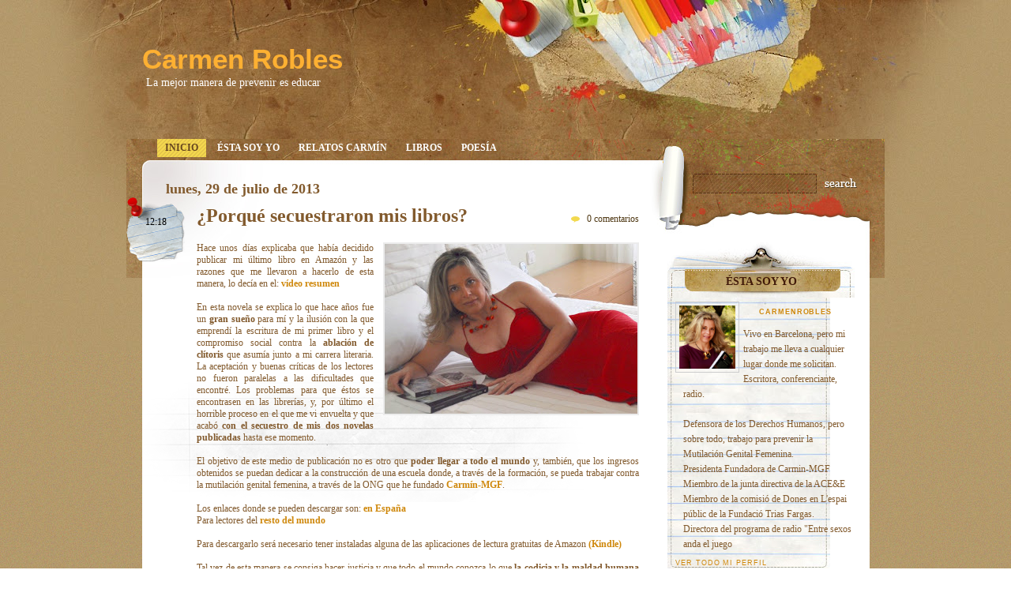

--- FILE ---
content_type: text/html; charset=UTF-8
request_url: https://carmenrobles.blogspot.com/2013/07/
body_size: 21174
content:
<!DOCTYPE html>
<html dir='ltr' xmlns='http://www.w3.org/1999/xhtml' xmlns:b='http://www.google.com/2005/gml/b' xmlns:data='http://www.google.com/2005/gml/data' xmlns:expr='http://www.google.com/2005/gml/expr'>
<head>
<link href='https://www.blogger.com/static/v1/widgets/2944754296-widget_css_bundle.css' rel='stylesheet' type='text/css'/>
<meta content='text/html; charset=UTF-8' http-equiv='Content-Type'/>
<meta content='blogger' name='generator'/>
<link href='https://carmenrobles.blogspot.com/favicon.ico' rel='icon' type='image/x-icon'/>
<link href='http://carmenrobles.blogspot.com/2013/07/' rel='canonical'/>
<link rel="alternate" type="application/atom+xml" title="Carmen Robles - Atom" href="https://carmenrobles.blogspot.com/feeds/posts/default" />
<link rel="alternate" type="application/rss+xml" title="Carmen Robles - RSS" href="https://carmenrobles.blogspot.com/feeds/posts/default?alt=rss" />
<link rel="service.post" type="application/atom+xml" title="Carmen Robles - Atom" href="https://www.blogger.com/feeds/1538109146867482932/posts/default" />
<!--Can't find substitution for tag [blog.ieCssRetrofitLinks]-->
<meta content='http://carmenrobles.blogspot.com/2013/07/' property='og:url'/>
<meta content='Carmen Robles' property='og:title'/>
<meta content='La mejor manera de prevenir es educar' property='og:description'/>
<title>Carmen Robles: julio 2013</title>
<style id='page-skin-1' type='text/css'><!--
/*
Theme Name: Paper Wall
Theme URI: http://smashingmagazine.com/
Description: Paper Wall Theme by <a href="http://indeziner.com">INDEZINER.COM</a> &amp; <a href="http://smashingmagazine.com">Smashing Magazine</a>.
Version: 1.0
Author: INDEZINER & Bilal Aslam
Author URI: http://indeziner.com & http://bloggerfaqs.blogspot.com/
Tags: paperwork, style, brown, yellow, orange, two column, widgets, blogger template
The CSS, XHTML is released under GPL:
http://www.opensource.org/licenses/gpl-license.php
*/
.Navbar {visibility:hidden;display: none;}
/* Variable definitions
====================
<Variable name="bgcolor" description="Page Background Color"
type="color" default="#fff">
<Variable name="textcolor" description="Text Color"
type="color" default="#333">
<Variable name="linkcolor" description="Link Color"
type="color" default="#58a">
<Variable name="pagetitlecolor" description="Blog Title Color"
type="color" default="#666">
<Variable name="descriptioncolor" description="Blog Description Color"
type="color" default="#999">
<Variable name="titlecolor" description="Post Title Color"
type="color" default="#c60">
<Variable name="bordercolor" description="Border Color"
type="color" default="#ccc">
<Variable name="sidebarcolor" description="Sidebar Title Color"
type="color" default="#999">
<Variable name="sidebartextcolor" description="Sidebar Text Color"
type="color" default="#666">
<Variable name="visitedlinkcolor" description="Visited Link Color"
type="color" default="#999">
<Variable name="bodyfont" description="Text Font"
type="font" default="normal normal 100% Georgia, Serif">
<Variable name="headerfont" description="Sidebar Title Font"
type="font"
default="normal normal 78% 'Trebuchet MS',Trebuchet,Arial,Verdana,Sans-serif">
<Variable name="pagetitlefont" description="Blog Title Font"
type="font"
default="normal normal 200% Georgia, Serif">
<Variable name="descriptionfont" description="Blog Description Font"
type="font"
default="normal normal 78% 'Trebuchet MS', Trebuchet, Arial, Verdana, Sans-serif">
<Variable name="postfooterfont" description="Post Footer Font"
type="font"
default="normal normal 78% 'Trebuchet MS', Trebuchet, Arial, Verdana, Sans-serif">
<Variable name="startSide" description="Side where text starts in blog language"
type="automatic" default="left">
<Variable name="endSide" description="Side where text ends in blog language"
type="automatic" default="right">
*/
/* Use this with templates/template-twocol.html */
html{
background:url(https://blogger.googleusercontent.com/img/b/R29vZ2xl/AVvXsEh2DDyRrJ_s72MVmM3lDeNH-d2wLXITJfRavfK9QbaNUOCPP9zkk-fgVvGkqBg0Dp2LwLqawwWbCzz7_AeCYqqX-ba47YO8kY-vi8h-uCC_ed3o63Pd0chTnOeKz1s99G6Ou47GgivCkjI/) repeat;
}
body {
font-size:12px;
font-family:Georgia, "Times New Roman", Times, serif;
background:url(https://blogger.googleusercontent.com/img/b/R29vZ2xl/AVvXsEi5hi-o9Kol6tGbyx3DoPp388AvMT4l7-wS3dXzfZaOpF2q-nGmZBuwWhL1BwyrJ6oQKYhjsdMkJBDZOXmYltKAqpGhboFaTr97ZzwTwZVuATvXQ8lV0Vz11OT5ikL5tEFGz0TPy60zBYLm/s1280-Ic42/top_bg.jpg) no-repeat center top;
color: #825a2d;
padding:0px;
margin:0px auto auto auto;
}
/*	Begin Headers */
h1 {
padding:0px;
margin:0;
}
h2 {
margin:0;
padding:0px;
color:#825a2d;
}
h2.pagetitle {
margin:0px;
text-align: left;
font-size:20px;
color:#FDB032;
padding:0 0 20px 90px;
}
h3 {
padding: 0;
margin:0px;
}
h3#comments {
padding: 0;
clear:both;
margin:20px 0 30px 0px ;
padding:0 0 5px 0;
border-bottom:1px #EFE7D1 solid;
}
/* End Headers */
a{
text-decoration:none;
color:#CF880C;
}
a:hover {
color: #876431;
text-decoration: underline;
}
small {
font-family: Arial, Helvetica, Sans-Serif;
font-size: 0.9em;
line-height: 1.5em;
}
/* Header
-----------------------------------------------
*/
#header-wrapper {
height:176px;
}
#header-inner {
background-position: center;
margin-left: auto;
margin-right: auto;
}
#header {
height:176px;
}
#header h1 {
font-size:35px;
font-family: Arial, Helvetica, Sans-Serif;
padding:55px 0 0 20px;
color:#FDB032;
}
#header a {
text-decoration:none;
color:#FDB032;
}
#header a:hover {
text-decoration:none;
color:#FDB032;
}
#header .description {
margin:0 5px 5px;
padding:0 20px 15px;
max-width:500px;
line-height: 1.4em;
font-size: 14px;
color:#FFFFFF;
}
#header img {
padding:55px 0 0 20px;
}
/* Outer-Wrapper
----------------------------------------------- */
#outer-wrapper {
width:960px;
margin:auto;
}
#content-wrapper {
width:960px;
height:auto;
background:url(https://blogger.googleusercontent.com/img/b/R29vZ2xl/AVvXsEg3DaJTeelOtwvXhw3KThlFn_TsrkSu4FR2lNYNG9Dve8r1ol85mGQIc5KB83KDSQMknzMoQEI4svG0JhTY_ZdSUSUQFPq2mkkZoi_Bw5_pwoN-97LtcQywCJ35I5vnyRrhSfsPCLGbZZg1/s960-Ic42/content_center.gif) repeat-y center;
}
#content-wrapper2 {
width:960px;
height:auto;
background:url(https://blogger.googleusercontent.com/img/b/R29vZ2xl/AVvXsEhCHgUWFQXD31pg91doriR8hs0pDG-AQC8YJTS88Mfgmipsayh40vw1cnoKBA_xonYAQutI5O8-hL3fG105HdonjQF6VooygYbB9Xhy3mUhhiafzzInN6w6AAMJrVPRIvj4LwxKXoUvILrF/s960-Ic42/content_top.jpg) no-repeat center top;
}
#content-wrapper3 {
width:960px;
height:auto;
background:url(https://blogger.googleusercontent.com/img/b/R29vZ2xl/AVvXsEh-t0rLUg5P_h5TdRF2ICbRFI-7ab8N4nQWbBGvU-fc15iZbWkhAGqcTkO_2cqXLZPYVs3RrGOzilA5fAmbgL40yCkQlD5LFNMMyJxWcFctCxlNhhK3KvJZqiKZgPemsphBnJsBpQ9R9Vrl/s960-Ic42/content_bottom.jpg) no-repeat center bottom;
}
#main-wrapper {
padding:30px 0 30px 0;
overflow:hidden;
}
.narrowcolumn {
float:left;
padding:10px 0 20px 0px;
margin: 0px 0 0;
width:660px;
clear:both;
overflow:hidden;
}
#sidebar-wrapper {
width:260px;
float:right;
padding:0 15px 40px 0;
overflow:hidden;
}
/*-------------------------menu---------------------------------*/
.menu ul{
padding:0px 0 0 37px;
margin:0px;
display:block;
list-style:none;
}
.menu ul li{
float:left;
}
.menu ul li a{
color:#FFFFFF;
font-size:12px;
float:left;
height:23px;
line-height:23px;
padding:0 10px 0 10px;
margin:0 2px 0 2px;
display:block;
text-decoration:none;
font-weight:bold;
text-transform:uppercase;
}
.menu ul li.current_page_item a{
color:#64431e;
font-size:12px;
float:left;
height:23px;
line-height:23px;
padding:0 10px 0 10px;
margin:0 2px 0 2px;
display:block;
text-decoration:none;
font-weight:bold;
text-transform:uppercase;
background:url(https://blogger.googleusercontent.com/img/b/R29vZ2xl/AVvXsEh6vCo2VjqjC2SKvnept7X37f1fP_2lkS9fb3J3yYfMj0ijKgzrmb0wfmCpGDt31s8rSy7j9Z9R9Y2ys8Cam2GzMfrZkOVdh6O4FmH9D3AjhzM_ULckUKcwhvH0FS24P_jqpNK4KmEpU9TL/s25-Ic42/menu_link_bg.gif) repeat-x center;
}
.menu ul li a:hover{
background:url(https://blogger.googleusercontent.com/img/b/R29vZ2xl/AVvXsEh6vCo2VjqjC2SKvnept7X37f1fP_2lkS9fb3J3yYfMj0ijKgzrmb0wfmCpGDt31s8rSy7j9Z9R9Y2ys8Cam2GzMfrZkOVdh6O4FmH9D3AjhzM_ULckUKcwhvH0FS24P_jqpNK4KmEpU9TL/s25-Ic42/menu_link_bg.gif) repeat-x center;
color:#64431e;
}
/* Posts
-----------------------------------------------
*/
h2.date-header {
padding:0 10px 0 50px;
}
.post {
margin:0px;
float:left;
padding:0px 0 20px 0;
text-align: justify;
background:url(https://blogger.googleusercontent.com/img/b/R29vZ2xl/AVvXsEhbFivIp3PFPcisKSSMbW6dpjos_DFQ8zr0dBirihyLNxdPw5gLkLXg0DeHscn3vKqAkxw1hYcIB5w2n5cu4nEvcYfxO3CPDWtrufnKAllYf9ACBgdrvjH9XQwmo-oRGNZqh-g4Jo9JE9l9/s641-Ic42/post_bg.gif) no-repeat left center;
}
.post h2 a, .post h2 a:visited, .post h2 strong {
color:#825a2d;
font-size:24px;
font-weight:bold;
width:440px;
float:left;
padding:10px 0 10px 0;
text-decoration:none;
}
.post h2 strong, .post h2 a:hover {
color:#825a2d;
font-size:24px;
font-weight:bold;
width:440px;
float:left;
padding:10px 0 10px 0;
text-decoration:none;
}
.post_date{
width:74px;
height:65px;
float:left;
text-align:center;
padding:17px 0 0 0;
color:#000000;
background:url(https://blogger.googleusercontent.com/img/b/R29vZ2xl/AVvXsEgitFl3zfIdqAd8IeiZck3IqFFHaHb2e4L20CkngMfh_E1zysRsyKBiu28SJfn4DFFASyrSe7wHlDQnoU-qCri15CYQ_sqOGkuahzFTCIL_t7HjgRAIrs0SmdTOolKSczClev4UJjwIJWQe/s82-Ic42/date_bg.png) no-repeat center;
}
.comm{
padding:20px 0 0 0;
}
.comm a{
float:right;
display:block;
text-decoration:none;
color:#4f3813;
background:url(https://blogger.googleusercontent.com/img/b/R29vZ2xl/AVvXsEjmkyglY7IZKCV-duwgcKdl5EK7Wqj3fE3AiTbeDzLLGAqOfCOQW_NnPZ9KhSFPWLstr0vgcN7OfdRJxKwz-4WfczLBF2z7Jr57sPfgluSMp802P-B9tp2QovC6DthrbPz9LA8V6ldLwtBv/s11-Ic42/comm_icon.gif) no-repeat left;
padding:0 0 0 20px;
}
.post_content{
width:560px;
float:left;
padding:0 0 0 15px;
}
.post .entry p{
padding:5px 0 5px 0;
margin:0px;
line-height:19px;
clear:both;
}
.post img{
border:2px #ececec solid;
}
.postmetadata {
width:400px;
float:left;
clear: both;
}
/* Comments
----------------------------------------------- */
.comments_content{
padding:0 10px 0 50px;
}
#comments-block {
font-size:13px; color:#333333;
}
#comments-block .comment-author {
color:#53524b;
font-size:12px;
background:#FDB032;
padding:4px;
font-weight:bold;
text-decoration:none;
}
#comments-block .comment-author a:link, .comment-author a:visited, .comment-author a:hover {
font-weight:bold;
color:#53524b;
border-bottom:solid 1px #FDB032;
padding-bottom:2px;
text-decoration:none;
}
dd{margin:0; border:0; padding:0; padding:0 10px; background:;}
dd.comment-body{border:solid 2px #FDB032; border-bottom:none; border-top:none;}
dd.comment-body p{border:0; padding:0; margin:0; padding:10px 0;}
dd.comment-footer{border:solid 2px #FDB032; border-top:none; margin-bottom:10px;}
#comments-block .comment-footer {
margin:-.25em 0 2em;
line-height: 1.4em;
text-transform:uppercase;
letter-spacing:.1em;
}
.comment-timestamp{font-size:11px; color:#333333;}
.comment-timestamp a:link, .comment-timestamp a:visited {
font-size:11px; color:#999999; background:none; width:auto; height:auto;
text-align:left; font-weight:normal;}
.deleted-comment {
font-style:italic;
color:gray;
}
#blog-pager-newer-link {
float: left;
}
#blog-pager-older-link {
float: right;
}
#blog-pager {
text-align: center;
}
.feed-links {
display:block;
}
/*-----------------Begin Sidebar---------------------*/
#sidebar-wrapper h2{
width:237px;
height:28px;
text-transform:uppercase;
font-size:14px;
font-weight:bold;
color:#411a0a;
padding:42px 0 0 0;
margin:15px 0 0 0;
text-align:center;
background:url(https://blogger.googleusercontent.com/img/b/R29vZ2xl/AVvXsEgfSGmV_Y26w36XhXgCvsSCTSmrP5WjyvpDPNUbnDGIzu4Bvj_VDBhfZrVTp4f_sAAjvxmN97PBEA91e7qmmdQymEZhtueH_myU9TtJdWVQZEiQTSTygAtwD8SAp6AGsII32CcXbEv14zDk/s237-Ic42/sidebar_top.jpg) no-repeat center bottom;
}
#sidebar-wrapper ul, #sidebar-wrapper ul ol {
width:237px;
margin: 0;
padding:0;
list-style:none;
}
#sidebar-wrapper ul li {
list-style:none;
margin:0;
padding:0;
}
#sidebar-wrapper ul li ul{
padding:0px 0 25px 0;
margin:0px;
width:237px;
background:url() no-repeat center bottom;
}
#sidebar-wrapper ul li ul li div{
padding:0px;
margin:0px;
width:237px;
background:url() no-repeat center bottom;
}
#sidebar-wrapper ul li ul li{
list-style:none;
width:210px;
margin:0px 0 0 20px;
line-height:22px;
padding:4px 0 0px 0;
}
#sidebar-wrapper ul li ul li a{
color:#695321;
background:url(https://blogger.googleusercontent.com/img/b/R29vZ2xl/AVvXsEhLpWPk9DUVNyXxg3bkVH8gUdRAMzzTA20dYxG296pjdqLK0nlb_vxQotEjMf4MhoqH1VXG_EIKkOZz6oIRsWdDIzsZodmlYM2HMwEgyThWpOByPe3y1GscsErLguaWB29oTtrK9qiBdxdW/s8-Ic42/checked.gif) no-repeat left;
padding:0 0 0 15px;
}
#sidebar-wrapper ul li ul li.recentcomments a{
color:#695321;
background:none;
text-decoration:underline;
padding:0 0 0 15px;
color:#DF8D0D;
}
#sidebar-wrapper ul li.widget_tag_cloud{
padding:0px 0 25px 0;
background:url() no-repeat center bottom;
}
#sidebar-wrapper ul li.widget_tag_cloud a{
color:#695321;
background:none;
text-decoration:underline;
padding:0 0 0 15px;
line-height:20px;
color:#DF8D0D;
}
.sidebar .widget {
background:url(https://blogger.googleusercontent.com/img/b/R29vZ2xl/AVvXsEgyS1xn4KclDIq8bxp5F6RCbiS5Wbv4G3ZIRfp5pSQdbRjcXaqvclMJ_SPUQjmI81m8QQgTKDr_H-JRh9JpBhrZaHZH8pU4bgXddoZZltbUPTlaj-JjYINTzuOa_dIGqalx0pk_CGpPKHFt/s640-Ic42/sidebar_bottom.jpg) repeat-y left bottom;
}
.widget-content {
padding:5px 15px 5px 10px;
}
a.sidebar_banner{
clear:both;
display:block;
padding:20px 0 10px 0;
}
/* Begin Form Elements */
.search_tab{
height:70px;
padding:23px 0 0 35px;
}
#searchform {
margin:0px;
padding:0px;
}
input.search_input{
width:153px;
height:22px;
background:none;
border:none;
color:#e5c246;
}
#sidebar-wrapper #searchsubmit {
padding:3px 0 0 3px;
}
.st-tag-cloud{
padding:5px 0 0 15px;
line-height:22px;
}
/* Profile
----------------------------------------------- */
.profile-img {
float: left;
margin-top: 0;
margin-right: 5px;
margin-bottom: 5px;
margin-left: 0;
padding: 4px;
border: 1px solid #cccccc;
}
.profile-data {
margin:0;
text-transform:uppercase;
letter-spacing:.1em;
font: normal normal 78% 'Trebuchet MS', Trebuchet, Arial, Verdana, Sans-serif;
color: #999999;
font-weight: bold;
line-height: 1.6em;
}
.profile-datablock {
margin:.5em 0 .5em;
}
.profile-textblock {
margin: 0.5em 0;
line-height: 1.6em;
}
.profile-link {
font: normal normal 78% 'Trebuchet MS', Trebuchet, Arial, Verdana, Sans-serif;
text-transform: uppercase;
letter-spacing: .1em;
}
/*-----------------------------footer----------------------------------*/
#footer {
width:100%;
height:185px;
padding: 0;
margin: 0;
clear: both;
background:url(https://blogger.googleusercontent.com/img/b/R29vZ2xl/AVvXsEgGetN7BG7Nqq4Mtdnk8TqlUx9XN3ngLoNI2JocOE-6uNOYtYzQqxmL_HkLb_eQlTFP2wBeUSCC_b-fOghNbayCnl8qBQAs_b9fqezUXk9SehfK9pJpKHTskXBRRRAgCheSxsY9CaWeQvem/s1280-Ic42/footer_bg.jpg) no-repeat center top;
}
.footer_content{
width:960px;
margin:auto;
}
.footer_logos{
width:242px;
height:114px;
float:left;
background:url(https://blogger.googleusercontent.com/img/b/R29vZ2xl/AVvXsEjXaqVgdGWYH4qsw6tYCMRZoQt6_ox1HjoynwGz8jwfoSyOIYOiGgot0ZFobZrujtIWIvswh7LGYEluEhayGEsuxfPqN_lK1dtO_Bx_3SUW8bhJEc-RB6JHBxSk4BL6WPgE40yZhepMpYgP/s242-Ic42/footer_logos.png) no-repeat right top;
padding:0 0 0 190px;
}
a.indeziner{
width:108px;
height:27px;
display:block;
margin:2px 0 0 50px;
}
a.wordpress{
width:108px;
height:27px;
display:block;
margin:35px 0 0 5px;
float:left;
}
a.smashingmagazine{
width:107px;
height:45px;
display:block;
float:right;
margin:30px 0 0 0px;
}
.footer_copyright{
width:960px;
font-size:11px;
clear:both;
text-align:center;
padding:40px 0 0 0;
color:#FFFFFF;
}
.footer_copyright a{
color:#FFFFFF;
}
/*-------------------------footer-menu---------------------------------*/
.footer_menu ul{
padding:10px 10px 0 0;
margin:0px;
display:block;
list-style:none;
float:right;
}
.footer_menu ul li{
float:left;
}
.footer_menu ul li a{
color:#FFFFFF;
font-size:11px;
float:left;
height:23px;
line-height:23px;
padding:0 10px 0 10px;
margin:0px;
display:block;
text-decoration:none;
font-weight:bold;
text-transform:uppercase;
}
.footer_menu ul li.current_page_item a{
color:#fff;
text-decoration:underline;
font-size:11px;
float:left;
height:23px;
line-height:23px;
padding:0 10px 0 10px;
margin:0px;
display:block;
font-weight:bold;
text-transform:uppercase;
}
.footer_menu ul li a:hover{
color:#64431e;
}
.footer_share_box{
width:400px;
float:right;
padding:20px 20px 0 0;
text-align:right;
}
.footer_share_box a{
padding:0 0 0 10px;
}
/* Begin Images */
p img {
padding: 0;
max-width: 100%;
}
/*	Using 'class="alignright"' on an image will (who would've
thought?!) align the image to the right. And using 'class="centered',
will of course center the image. This is much better than using
align="center", being much more futureproof (and valid) */
img.centered {
display: block;
margin-left: auto;
margin-right: auto;
border:2px #ececec solid;
}
img.alignright {
padding: 4px;
margin: 0 0 2px 7px;
display: inline;
}
img.alignleft {
padding: 4px;
margin: 0 7px 2px 0;
display: inline;
}
.alignright {
float: right;
}
.alignleft {
float: left;
padding:0 0 0 80px;
}
/* End Images */
/* Begin Lists
Special stylized non-IE bullets
Do not work in Internet Explorer, which merely default to normal bullets. */
html>body .entry ul {
margin-left: 0px;
padding: 0 0 0 30px;
list-style: none;
padding-left: 10px;
text-indent: -10px;
}
html>body .entry li {
margin: 7px 0 8px 10px;
}
.entry ol {
padding: 0 0 0 35px;
margin: 0;
}
.entry ol li {
margin: 0;
padding: 0;
}
.postmetadata ul, .postmetadata li {
display: inline;
list-style-type: none;
list-style-image: none;
}
/* End Entry Lists */
.entry form { /* This is mainly for password protected posts, makes them look better. */
text-align:center;
}
select {
width: 130px;
}
/* Begin Calendar */
#wp-calendar {
empty-cells: show;
margin: 10px auto 0;
width: 155px;
}
#wp-calendar #next a {
padding-right: 10px;
text-align: right;
}
#wp-calendar #prev a {
padding-left: 10px;
text-align: left;
}
#wp-calendar a {
display: block;
}
#wp-calendar caption {
text-align: center;
width: 100%;
}
#wp-calendar td {
padding: 3px 0;
text-align: center;
}
#wp-calendar td.pad:hover { /* Doesn't work in IE */
background-color: #fff; }
/* End Calendar */
/* Begin Various Tags & Classes */
acronym, abbr, span.caps {
cursor: help;
}
acronym, abbr {
border-bottom: 1px dashed #999;
}
blockquote {
margin: 15px 30px 0 10px;
padding-left: 20px;
border-left: 5px solid #ddd;
}
blockquote cite {
margin: 5px 0 0;
display: block;
}
.center {
text-align: center;
}
.hidden {
display: none;
}
.screen-reader-text {
position: absolute;
left: -1000em;
}
hr {
display: none;
}
a img {
border: none;
}
.navigation {
display: block;
text-align: center;
margin-top: 20px;
margin-bottom:30px;
}
/* End Various Tags & Classes*/
/* Captions */
.aligncenter,
div.aligncenter {
display: block;
margin-left: auto;
margin-right: auto;
}
.wp-caption {
border: 1px solid #ddd;
text-align: center;
background-color: #f3f3f3;
padding-top: 4px;
margin: 10px;
-moz-border-radius: 3px;
-khtml-border-radius: 3px;
-webkit-border-radius: 3px;
border-radius: 3px;
}
.wp-caption img {
margin: 0;
padding: 0;
border: 0 none;
}
.wp-caption p.wp-caption-text {
font-size: 11px;
line-height: 17px;
padding: 0 4px 5px;
margin: 0;
}
/* End captions */
/* "Daisy, Daisy, give me your answer do. I'm half crazy all for the love of you.
It won't be a stylish marriage, I can't afford a carriage.
But you'll look sweet upon the seat of a bicycle built for two." */
<!--[if IE 6]>
<link rel='stylesheet' type='text/css' href='http://wordpress.indeziner.com/wp-content/themes/indezinerpaperwall/iestyle.css' />
<![endif]-->

--></style>
<link href='https://www.blogger.com/dyn-css/authorization.css?targetBlogID=1538109146867482932&amp;zx=5a00e3ce-1a86-405a-a765-958f47cce4e5' media='none' onload='if(media!=&#39;all&#39;)media=&#39;all&#39;' rel='stylesheet'/><noscript><link href='https://www.blogger.com/dyn-css/authorization.css?targetBlogID=1538109146867482932&amp;zx=5a00e3ce-1a86-405a-a765-958f47cce4e5' rel='stylesheet'/></noscript>
<meta name='google-adsense-platform-account' content='ca-host-pub-1556223355139109'/>
<meta name='google-adsense-platform-domain' content='blogspot.com'/>

</head>
<body class='home blog'>
<div class='navbar section' id='navbar'><div class='widget Navbar' data-version='1' id='Navbar1'><script type="text/javascript">
    function setAttributeOnload(object, attribute, val) {
      if(window.addEventListener) {
        window.addEventListener('load',
          function(){ object[attribute] = val; }, false);
      } else {
        window.attachEvent('onload', function(){ object[attribute] = val; });
      }
    }
  </script>
<div id="navbar-iframe-container"></div>
<script type="text/javascript" src="https://apis.google.com/js/platform.js"></script>
<script type="text/javascript">
      gapi.load("gapi.iframes:gapi.iframes.style.bubble", function() {
        if (gapi.iframes && gapi.iframes.getContext) {
          gapi.iframes.getContext().openChild({
              url: 'https://www.blogger.com/navbar/1538109146867482932?origin\x3dhttps://carmenrobles.blogspot.com',
              where: document.getElementById("navbar-iframe-container"),
              id: "navbar-iframe"
          });
        }
      });
    </script><script type="text/javascript">
(function() {
var script = document.createElement('script');
script.type = 'text/javascript';
script.src = '//pagead2.googlesyndication.com/pagead/js/google_top_exp.js';
var head = document.getElementsByTagName('head')[0];
if (head) {
head.appendChild(script);
}})();
</script>
</div></div>
<div id='outer-wrapper'><div id='wrap2'>
<!-- skip links for text browsers -->
<span id='skiplinks' style='display:none;'>
<a href='#main'>skip to main </a> |
      <a href='#sidebar'>skip to sidebar</a>
</span>
<div id='header-wrapper'>
<div class='header section' id='header'><div class='widget Header' data-version='1' id='Header1'>
<div id='header-inner'>
<div class='titlewrapper'>
<h1 class='title'>
<a href='https://carmenrobles.blogspot.com/'>
Carmen Robles
</a>
</h1>
</div>
<div class='descriptionwrapper'>
<p class='description'><span>La mejor manera de prevenir es educar</span></p>
</div>
</div>
</div></div>
</div>
<div id='content-wrapper'><div id='content-wrapper2'><div id='content-wrapper3'>
<div class='menu'><ul><li class='current_page_item'><a href='http://carmenrobles.blogspot.com'>Inicio</a></li><li class='page_item page-item-2'><a href="//www.blogger.com/profile/12229828316771318196" title="Ésta soy yo">Ésta soy yo</a></li><li class='page_item page-item-2'><a href='http://carminelladooculto.blogspot.com.es/' target='blank' title='Relatos Carmín'>Relatos Carmín</a></li><li class='page_item page-item-2'><a href='http://www.carmenrobles.com/index.php/libros' target='blank' title='Libros'>Libros</a></li><li class='page_item page-item-2'><a href='http://carmenrobles.blogspot.com.es/p/poesia.html' title='Poesía'>Poesía</a></li></ul></div>
<div id='crosscol-wrapper' style='text-align:center'>
<div class='crosscol no-items section' id='crosscol'></div>
</div>
<div class='narrowcolumn' id='main-wrapper' role='main'>
<div class='main section' id='main'><div class='widget Blog' data-version='1' id='Blog1'>
<div class='blog-posts hfeed'>
<!--Can't find substitution for tag [defaultAdStart]-->
<h2 class='date-header'>lunes, 29 de julio de 2013</h2>
<div class='post hentry uncustomized-post-template'>
<div class='post_date'>
<div style='margin-top:7px;'>12:18</div>
</div>
<div class='post_content'>
<a name='2065321575672068625'></a>
<h2>
<a href='https://carmenrobles.blogspot.com/2013/07/porque-secuestraron-mis-libros.html'>&#191;Porqué secuestraron mis libros?</a>
</h2>
<div class='comm'><span>
<a class='comment-link' href='https://carmenrobles.blogspot.com/2013/07/porque-secuestraron-mis-libros.html#comment-form' onclick=''>0
comentarios</a>
</span></div>
<div class='post-header-line-1'></div>
<div class='entry'>
<p><div class="separator" style="clear: both; text-align: center;"><a href="https://blogger.googleusercontent.com/img/b/R29vZ2xl/AVvXsEhiQTAyLEKx8EbAHcpBh75vrLEbSSAFQBVeuJsFBK7XiocVhwSXzyCiTTuUVumVeroA_jXy8VFKIieCF-BTSjHtWHjQXglFav_goc7zfUE3HXnGKRIP75XjiJEZy0LvivGn-h0BYsMQSI6z/s1600/Blog.jpg" imageanchor="1" style="clear: right; float: right; margin-bottom: 1em; margin-left: 1em;"><img border="0" src="https://blogger.googleusercontent.com/img/b/R29vZ2xl/AVvXsEhiQTAyLEKx8EbAHcpBh75vrLEbSSAFQBVeuJsFBK7XiocVhwSXzyCiTTuUVumVeroA_jXy8VFKIieCF-BTSjHtWHjQXglFav_goc7zfUE3HXnGKRIP75XjiJEZy0LvivGn-h0BYsMQSI6z/s320/Blog.jpg" /></a></div>Hace unos días explicaba que había decidido publicar mi último libro en Amazón y las razones que me llevaron a hacerlo de esta manera, lo decía en el: <a href="//www.youtube.com/watch?v=H5K1N9RL78E&amp;feature=em-upload_owner"> <b>vídeo resumen</b>  </a> <br />

<br />En esta novela se explica lo que hace años fue un <b>gran sueño</b> para mí y la ilusión con la que emprendí la escritura de mi primer libro y el compromiso social contra la <b>ablación de clítoris</b> que asumía junto a mi carrera literaria. La aceptación y buenas críticas de los lectores no fueron paralelas a las dificultades que encontré. Los problemas para que éstos se encontrasen en las librerías, y, por último el horrible proceso en el que me vi envuelta y que acabó <b>con el secuestro de mis dos novelas publicadas</b> hasta ese momento. <br />

<br />El objetivo de este medio de publicación no es otro que <b>poder llegar a todo el mundo</b> y, también, que los ingresos obtenidos se puedan dedicar a la construcción de una escuela donde, a través de la formación, se pueda trabajar contra la mutilación genital femenina, a través de la ONG que he fundado <a href="http://www.carmin-mgf.org/"><b>Carmín-MGF</b></a>. <br />

<br />Los enlaces donde se pueden descargar son: <a href="
http://www.amazon.es/Carm%C3%ADn-el-lado-oculto-ebook/dp/B00E43WGHO/ref=sr_1_1?ie=UTF8&amp;qid=1374767722&amp;sr=8-1&amp;keywords=Carm%C3%ADn%2C+el+lado+oculto "><b>en España</b> </a><br />
Para lectores del <a href="  http://www.amazon.com/Carm%C3%ADn-oculto-Spanish-Edition-ebook/dp/B00E43WGHO/ref=sr_1_1?ie=UTF8&amp;qid=1374754532&amp;sr=8-1&amp;keywords=carm%C3%ADn%2C+el+lado+oculto">   <b>resto del mundo</b></a> <br />

<br />Para descargarlo será necesario tener instaladas alguna de las aplicaciones de lectura gratuitas de Amazon <a href="  http://www.amazon.es/gp/feature.html?ie=UTF8&amp;docId=1000576363  "> <b>(Kindle)</b> </a><br />

<br />Tal vez de esta manera se consiga hacer justicia y que todo el mundo conozca lo que <b>la codicia y la maldad humana es capaz de hacer</b> para hundir a otros. Y, sobre todo, que ello ayude a evitar que muchas niñas sean mutiladas a través de la cesión de ingresos. <br />

<br /><b>Feliz lectura y gracias a todos por vuestro apoyo</b>.</p>
<div style='clear: both;'></div>
</div>
<p class='postmetadata'>
</p>
<div class='post-footer'>
<div class='post-footer-line post-footer-line-1'>
<span class='post-author vcard'>
Publicado por
<span class='fn'>carmenrobles</span>
</span>
<span class='reaction-buttons'>
</span>
<span class='star-ratings'>
</span>
<span class='post-backlinks post-comment-link'>
</span>
<span class='post-icons'>
</span>
</div>
<div class='post-footer-line post-footer-line-2'>
</div>
<div class='post-footer-line post-footer-line-3'>
<span class='post-location'>
</span>
</div>
</div>
</div></div>
<h2 class='date-header'>miércoles, 10 de julio de 2013</h2>
<div class='post hentry uncustomized-post-template'>
<div class='post_date'>
<div style='margin-top:7px;'>20:09</div>
</div>
<div class='post_content'>
<a name='2111952517453763234'></a>
<h2>
<a href='https://carmenrobles.blogspot.com/2013/07/novela-carmin-el-lado-oculto.html'>Novela "Carmín, el lado oculto"</a>
</h2>
<div class='comm'><span>
<a class='comment-link' href='https://carmenrobles.blogspot.com/2013/07/novela-carmin-el-lado-oculto.html#comment-form' onclick=''>0
comentarios</a>
</span></div>
<div class='post-header-line-1'></div>
<div class='entry'>
<p>       
         <div class="separator" style="clear: both; text-align: center;"><a href="https://blogger.googleusercontent.com/img/b/R29vZ2xl/AVvXsEjA288RuCivGRoZwOWzPd1_a8exlYxd6-ELGtYeUYqWbDRX-PL0AEvqSxDUk9X_OTCa1X7wVLG0IS-E9e9Mo11GFNtdQOGcq_tCGAvq2DC3OfAxqT_ehDfhE3Rdo2FWv9T3qu6CZLs74TuD/s1600/Carm%C3%ADn.jpg" imageanchor="1" style="clear: left; float: left; margin-bottom: 1em; margin-right: 1em;"><img border="0" src="https://blogger.googleusercontent.com/img/b/R29vZ2xl/AVvXsEjA288RuCivGRoZwOWzPd1_a8exlYxd6-ELGtYeUYqWbDRX-PL0AEvqSxDUk9X_OTCa1X7wVLG0IS-E9e9Mo11GFNtdQOGcq_tCGAvq2DC3OfAxqT_ehDfhE3Rdo2FWv9T3qu6CZLs74TuD/s640/Carm%C3%ADn.jpg" /></a></div><b>Este libro no debería haber sido escrito nunca, porque estos hechos no deberían haber sucedido jamás</b>. Es por ello que cederé los derechos de autor de la versión Kindle a la ONG <a href="http://www.carmin-mgf.org/&quot;">  <b>Carmín-MGF</b></a>, con el objetivo de poder dedicar los ingresos obtenidos a la construcción del primer Centro Carmín en Casamance (Senegal). Un colegio donde, a través de a educación, se trabajará para evitar la mutilación genital femenina a la que muchas niñas son sometidas. Espero que sea el inicio de un trabajo que permitirá avanzar en la erradicación total de la ablación en generaciones futuras. <br />

       <br />Compartir esta historia se convirtió en <b>un acto de rebeldía en un momento de extrema fragilidad</b>, un intento desesperado de dar a conocer un sistema donde la verdad y la justicia no siempre tienen que ver con la ley. Donde las ilusiones y el esfuerzo para defender aquello en lo que uno cree y lucha por conseguir, muchas veces no tiene el resultado esperado y puede verse truncado en cualquier momento por las malas artes de personas, que por envidia, intereses económicos u otras <b>razones más abyectas, deciden acabar con los sueños de los demás</b>. <br />
      <br /> Defender los ideales en los que se cree en <b>un sistema cada vez más decadente y corrupto</b>, donde la ambición y la soberbia se imponen, es cada día más difícil. No es fácil aceptar las imposiciones de algunos que, utilizando las argucias legales por el simple hecho de tener más recursos, pueden conseguir lo que desean. <b>Hundir a otros más débiles o enriquecerse vilmente, es factible hoy día</b> y, además, con total impunidad muchas veces. <br />
      <br /> &#191;Cómo lo más obvio puede pasar inadvertido? &#191;Cómo por dinero o alguna razón más perversa alguien puede poner en juego su reputación profesional y <b>presentar pruebas falsas en juicios sin sentido</b>? &#191;Porqué algunos jueces no estudian todos los documentos aportados, o dan credibilidad sólo a aquellos que creen más relevantes dependiendo de la notoriedad de quién los presenta? <br />

       <br />Idealista como siempre he sido, creí en los valores que se me inculcaron desde la infancia, donde con esfuerzo y mucho trabajo podrías conseguir alcanzar tus sueños; lejos de la realidad que les tocó vivir a nuestros padres, supervivientes de una posguerra donde el servilismo y la sumisión eran necesarios para sobrevivir día a día. Impotente, descubrí que muchas cosas no han cambiado en absoluto, se sigue premiando el amiguismo y no la meritocracia, <b>los favores se pagan con favores aún mayores </b>que casi siempre tienen que ver con las malas artes y el &#8220;abusismo&#8221;, económico, profesional, político, etc. <br />

       <br />Inicié mi andadura literaria gratamente sorprendida de la buena acogida que tenía mi primer libro &#8211;de género romántico-erótico&#8211; por parte de los lectores; demostrando que el lector estaba preparado para relatos donde <b>la sexualidad fuese una faceta más de nuestra vida</b>, alejados de narraciones fantasiosas e imágenes poco realistas que sólo consiguen crear falsas expectativas e insatisfacción en los lectores. <br />
   <br />No duró demasiado mi ilusión al comprobar que los lectores no podían encontrar la novela en las librerías. Había creído que me introducía en un mundo intelectual, culto y glamouroso, pero no tardé en descubrir que en muchos casos no era así. <b>Los libros que triunfan no lo hacen porque sean mejores que los demás</b>, de tal manera que hay libros muy dignos que acumulan polvo en las estanterías de las librerías porque nadie los conoce, sino porque una editorial decide apostar para que se vendan o no, con campañas de marketing que nada tiene que ver con su calidad e incluso incurriendo algunas veces en falta de responsabilidad social al hacer circular escritos como si fuesen actitudes totalmente normales y deseables, aunque su influencia sea totalmente nociva y pueda crear <b>normas de conducta perjudiciales para la sociedad</b>. <br />

       <br />Tuve que someterme a la gestión que se hizo de mi primera novela, comprobar desesperada como los lectores no podían encontrarla en los establecimientos donde supuestamente estaban a la venta. Y, cuando recuperé mis derechos de autor, <b>asistí impotente al secuestro de las dos novelas que tenía en el mercado</b> por culpa de un proceso judicial, plagado de falsas acusaciones e invención de datos totalmente surrealistas.
       &#191;Casualidades?, &#191;confabulación? Espero que algún día se pueda esclarecer y que todas las personas que han participado en esta <b>Kafkiana historia</b>, de mutuo acuerdo o individualmente, paguen por todos los perjuicios que me han causado. <br />

       <br /><b>No ha sido fácil revivir mientras recordaba el calvario de estos últimos años</b>, las dificultades económicas, los problemas de salud y la implacable persecución que he sufrido. También ha sido difícil mantenerme fiel al estilo que inicié de novela romántico-erótica, sobre todo porque esta vez la protagonista de las escenas sexuales era yo misma y <b>no es fácil vencer el pudor de compartir algo tan íntimo</b>, narrándolo además con todo detalle. <br />

       <br />Confío que el esfuerzo sirva para <b>poner en evidencia y castigar a aquellas personas que han participado</b>, con las consecuencias personales y profesionales que ello pueda comportar. Y, sobre todo, que ello sirva para que nadie más sea perjudicado por quienes, conscientes de su poder, no dudan en inventar pruebas para conseguir sus objetivos. <br />

       <br />Si lo deseas puedes leer el<a href="http://carmenrobles.com/index.php/libros"> <b><b>primer capítulo</b></b> </a></p>
<div style='clear: both;'></div>
</div>
<p class='postmetadata'>
</p>
<div class='post-footer'>
<div class='post-footer-line post-footer-line-1'>
<span class='post-author vcard'>
Publicado por
<span class='fn'>carmenrobles</span>
</span>
<span class='reaction-buttons'>
</span>
<span class='star-ratings'>
</span>
<span class='post-backlinks post-comment-link'>
</span>
<span class='post-icons'>
</span>
</div>
<div class='post-footer-line post-footer-line-2'>
</div>
<div class='post-footer-line post-footer-line-3'>
<span class='post-location'>
</span>
</div>
</div>
</div></div>
<!--Can't find substitution for tag [adEnd]-->
</div>
<div class='blog-feeds'>
<div class='feed-links'>
Suscribirse a:
<a class='feed-link' href='https://carmenrobles.blogspot.com/feeds/posts/default' target='_blank' type='application/atom+xml'>Comentarios (Atom)</a>
</div>
</div>
<div class='blog-pager' id='blog-pager'>
<span id='blog-pager-newer-link'>
<a class='blog-pager-newer-link' href='https://carmenrobles.blogspot.com/search?updated-max=2014-10-19T23:32:00%2B02:00&amp;max-results=5&amp;reverse-paginate=true' id='Blog1_blog-pager-newer-link' title='Entradas más recientes'>Entradas más recientes</a>
</span>
<span id='blog-pager-older-link'>
<a class='blog-pager-older-link' href='https://carmenrobles.blogspot.com/search?updated-max=2013-07-10T20:09:00%2B02:00&amp;max-results=5' id='Blog1_blog-pager-older-link' title='Entradas antiguas'>Entradas antiguas</a>
</span>
<a class='home-link' href='https://carmenrobles.blogspot.com/'>Inicio</a>
<div class='clear'></div>
</div>
</div><div class='widget HTML' data-version='1' id='HTML7'>
<div class='widget-content'>
<style type='text/css'>.showpageArea a {text-decoration:underline;}.showpageNum a {text-decoration:none;border: 1px solid #cccccc;margin:0 3px;padding:3px;}.showpageNum a:hover {border: 1px solid #cccccc;background-color:#cccccc;}.showpagePoint {color:#333;text-decoration:none;border: 1px solid #cccccc;background: #cccccc;margin:0 3px;padding:3px;}.showpageOf {text-decoration:none;padding:3px;margin: 0 3px 0 0;}.showpage a {text-decoration:none;border: 1px solid #cccccc;padding:3px;}.showpage a:hover {text-decoration:none;}.showpageNum a:link,.showpage a:link {text-decoration:none;color:#333333;}</style><script style='text/javascript'>var pageCount=5;var displayPageNum=5;var upPageWord="Anterior";var downPageWord="Siguiente";</script><script style="text/javascript" src="//www.elhacho.com/paginacion.js"></script>
</div>
<div class='clear'></div>
</div></div>
</div>
<div id='sidebar-wrapper' role='complementary'>
<div class='search_tab'>
<form action='/search' id='searchform' method='get'>
<input class='search_input' id='searchBox' name='q' type='text' value=''/>
<input class='btnSearch' id='searchsubmit' src='https://blogger.googleusercontent.com/img/b/R29vZ2xl/AVvXsEhXPmPSlrmuXHlXcb3k8CNUJWfPgaMrreGm60onKx57Mx0pvCVaIxNFM6Xa7e4oC0p2jWaRGyIzKcN8jFP7WA1QdwzyLco4E0NvxhxQRhf2rniBc2_I_SERrbJsYBpBypu-P_nKciyppMc/' type='image'/>
</form>
</div>
<div class='sidebar section' id='sidebar'><div class='widget Profile' data-version='1' id='Profile1'>
<h2>Ésta soy yo</h2>
<div class='widget-content'>
<a href='https://www.blogger.com/profile/12229828316771318196'><img alt='Mi foto' class='profile-img' height='80' src='//blogger.googleusercontent.com/img/b/R29vZ2xl/AVvXsEiuyaWiA2httfDwNSUj2ljW9sxoe7-B_Vme5022OYyxIZkVVA9n3bRecQTCpLwx2Qcy7Q-KuAJRJ-0hd56Zyj4FleZLqoW5drxO0gWK_9cLv2ScnBnzKGD4CwSTVWkGrQ/s220/_MG_9739_newRet..jpg' width='71'/></a>
<dl class='profile-datablock'>
<dt class='profile-data'>
<a class='profile-name-link' href='https://www.blogger.com/profile/12229828316771318196' rel='author'>
carmenrobles
</a>
</dt>
<dd class='profile-textblock'>Vivo en Barcelona, pero mi trabajo me lleva a cualquier lugar donde me solicitan.<br>

Escritora, conferenciante, radio.<br>

 
<br>Defensora de los Derechos Humanos, pero sobre todo, trabajo para prevenir la Mutilación Genital Femenina.
<br>Presidenta Fundadora de Carmin-MGF

<br>Miembro de la junta directiva de la ACE&amp;E


<br>Miembro de la comisió de Dones en L&#39;espai públic de la Fundació Trias Fargas.





<br>Directora del programa de radio &quot;Entre sexos anda el juego</dd>
</dl>
<a class='profile-link' href='https://www.blogger.com/profile/12229828316771318196' rel='author'>Ver todo mi perfil</a>
<div class='clear'></div>
</div>
</div><div class='widget HTML' data-version='1' id='HTML8'>
<h2 class='title'>Facebook</h2>
<div class='widget-content'>
<iframe src="//www.facebook.com/plugins/likebox.php?href=https%3A%2F%2Fwww.facebook.com%2Fpages%2FEscritora-Carmen-Robles%2F172218440138&amp;width=220&amp;height=590&amp;colorscheme=light&amp;show_faces=true&amp;border_color&amp;stream=true&amp;header=true" scrolling="no" frameborder="0" style="border:none; overflow:hidden; width:220px; height:590px;" allowtransparency="true"></iframe>
</div>
<div class='clear'></div>
</div><div class='widget HTML' data-version='1' id='HTML1'>
<h2 class='title'>Presentaciones</h2>
<div class='widget-content'>
<ul>
  <li>27/10/09&#160; <span style="font-weight:bold;">Barcelona</span>&#160;   L.Bertrand</li>
  <li> 30/10/09  <span style="font-weight:bold;">Sabadell</span>&#160; Corte Inglés.</li>
       10/11/09 <span style="font-weight:bold;">Barcelona</span> F.Trias Fargas
   12/11/09 <span style="font-weight:bold;">Madrid</span> C.Inglés Serrano
  13/11/09 <span style="font-weight:bold;">Soria</span> Palacio de la Audiencia
  26/11/09 <span style="font-weight:bold;">Zaragoza</span> Palacio Congresos
  26/11/09 <span style="font-weight:bold;">Barcelona</span> C.Inglés P.Angel
 01/12/09 <span style="font-weight:bold;">Lleida</span> Sala Jaume Magre
19/12/09 <span style="font-weight:bold;">Malgrat de Mar</span> Biblioteca
20/01/10 <span style="font-weight:bold;">BArcelona</span> FNAC L'Illa</ul>
19/02/10 <span style="font-weight:bold;">Berga</span> Pavellò de Suècia
30/06/10 <span style="font-weight:bold;">Barcelona</span> Librería Bertrand
</div>
<div class='clear'></div>
</div><div class='widget HTML' data-version='1' id='HTML3'>
<h2 class='title'>Prensa</h2>
<div class='widget-content'>
<ul>
  <li>14/10/09 - <a href="http://www.periodistadigital.com/ocio-y-cultura/libros/2009/10/14/los-hombres-y-las-mujeres-no-pueden-utilizar-un-mismo-lenguaje.shtml" target="_blank">Periodista Digital</a></li> <li>19/10/09 - <a href="http://www.nosotras.com/actualidad/entrevista-carmen-robles-nueva-corin-tellado-73403/" target="_blank">Nosotras</a></li>
<li>10/11/09 - <a href="http://www.coachdelaempresaria.com/2009/11/09/entrevista-a-la-escritora-carmen-robles/" target="_blank">coachempresaria</a></li> <li>11/11/09 - <a href=" 
http://www.diariojaen.es/index.php/menucultura/71-notculturales/13156-carmen-robles-a-las-mujeres-nos-produce-un-rechazo-el-lenguaje-soez-en-el-sexo/" target="_blank">Diario de Jaén</a></li> 
<li>14/11/09 - <a href="http://www.elhacho.com/archivos/carmenrobles/hs141109.pdf">Heraldo de Soria</a></li> <li>15/11/09 - <a href="http://www.elhacho.com/archivos/carmenrobles/hs151109.pdf"> Heraldo de Soria</a>
</li>

<li>17/11/09 - <a 
href="http://www.elhacho.com/reencuentro.html" target="_blank">El Hacho.com</a></li> 

<li>18/11/09 - <a href="http://blogs.hola.com/viviresunplacer/2009/11/el-reencuentro-como-aman-las-mujeres.html"> Hola.com</a></li>
<li>19/11/09 - <a href="http://www.rtve.es/noticias/20091119/reencuentrocomo-aman-mujeres-libro-dibuja-mirada-femenina-sobre-vida/301616.shtml"> RTVE</a></li>
<li>22/11/09 - <a href="http://igualdad3000.blogspot.com/2009/11/como-aman-las-mujeres.html"> Iguales en las tres mil</a></li>
<li>26/11/09 - <a href="http://www.elperiodico.com/default.asp?idpublicacio_PK=46&idioma=CAS&idnoticia_PK=665213&idseccio_PK=1026&h="> El periodico</a></li>
<li>07/12/09 - <a href="http://www.mussol.cat/santquirze/index.php?command=show_news&news_id=2612"> mussol.cat</a></li>
<li>16/12/09 - <a href="http://www.thesecretlarevista.com/vista.php?l=es&mn=17&pg=299"> the secret la revista</a></li>
<li>21/12/09 - <a href="http://www.maspalomasactualidad.com/opinion.php?id=35"> Maspalomas Actualidad</a></li>
<li>3/1/10 - <a href="http://www.elescorpion.com/brelatos1.htm"> El escorpión</a></li>
<li>24/1/10 - <a href=" http://wommagazine.wordpress.com/2010/01/"> Wom Magazine</a></li>
<li>24/1/10 - <a href="
http://laprensahoy.es/escritores.php"> laprensahoy.es</a></li>
<li>5/2/10 - <a href="http://www.moratalazhoy.es/moratalazhoy-entrevista-a-carmen-robles-vt477.html?sid=6ff6d90052d0379409cd84188c566a4b
"> moratalazhoy.es</a></li>

<li>16/2/10 - <a href="http://www.facebook.com/group.php?gid=232588153499&ref=ts#!/notes/rese%C3%B1as-literarias-entrevistas/entrevista-a-carmen-robles-por-magda-robles/315211585670">reseñas literarias</a></li>


<li>01/03/10 - <a href=" http://www.lavanguardia.es/cultura/noticias/20100301/53895321861/carmen-robles-los-hombres-no-se-atreven-a-pedir-segun-que-cosas-a-sus-parejas-kenia-dones.html
"> La Vanguardia</a></li>
<li>22/03/10 - <a href="http://www.noespecado.com/entrevistas/index.php"> Revista No es pecado</a></li>
<li>1/04/10 - <a href="http://www.canariasfashion.com/Carmen-Robles-.php"> canrias fashion</a></li>
<li>04/05/10 - <a href="http://www.pilarrodriguezcastillos.com/entrevista%20a%20Carmen%20Robles.html"> Pilar Rodriguez</a></li>
<li>08/05/10 - <a href="https://mail.google.com/mail/?ui=2&ik=82ea4ea824&view=att&th=12886cad8c3e284a&attid=0.1&disp=inline&zw"> Diario de Jaén</a></li>
<li>24/07/10 - <a href="http://dcriado.wordpress.com/"> La otra opinión</a></li></ul>
</div>
<div class='clear'></div>
</div><div class='widget HTML' data-version='1' id='HTML4'>
<h2 class='title'>Conferencias</h2>
<div class='widget-content'>
<ul>
  <li>12/11/2011  <span style="font-weight:bold;">Puigcerdà</span> V.Azucena<br />
<li>23/11/2011 <span style="font-weight:bold;">Banyoles</span><br />
<li>30/11/2011 <span style="font-weight:bold;">León</span></li><li>18/02/2012  <span style="font-weight:bold;">Granollers</span></li>
<li>24/02/2012  <span style="font-weight:bold;">Barcelona</span>    </li>
<li>07/002/2013  <span style="font-weight:bold;">Palau Alòs Barcelona</span>    

<li>14/06/2013  <span style="font-weight:bold;">FNAC D.Mar Barcelona</span>

<li>12/07/2013  <span style="font-weight:bold;">FNAC Catalunya BCN</span></li></li></li></li></li></ul>
</div>
<div class='clear'></div>
</div><div class='widget Followers' data-version='1' id='Followers1'>
<h2 class='title'>Seguidores</h2>
<div class='widget-content'>
<div id='Followers1-wrapper'>
<div style='margin-right:2px;'>
<div><script type="text/javascript" src="https://apis.google.com/js/platform.js"></script>
<div id="followers-iframe-container"></div>
<script type="text/javascript">
    window.followersIframe = null;
    function followersIframeOpen(url) {
      gapi.load("gapi.iframes", function() {
        if (gapi.iframes && gapi.iframes.getContext) {
          window.followersIframe = gapi.iframes.getContext().openChild({
            url: url,
            where: document.getElementById("followers-iframe-container"),
            messageHandlersFilter: gapi.iframes.CROSS_ORIGIN_IFRAMES_FILTER,
            messageHandlers: {
              '_ready': function(obj) {
                window.followersIframe.getIframeEl().height = obj.height;
              },
              'reset': function() {
                window.followersIframe.close();
                followersIframeOpen("https://www.blogger.com/followers/frame/1538109146867482932?colors\x3dCgt0cmFuc3BhcmVudBILdHJhbnNwYXJlbnQaByM2NjY2NjYiByNmZjAwN2YqByNjYzk5NjYyByM3ZjAwM2Y6ByM2NjY2NjZCByNmZjAwN2ZKByM5OTk5OTlSByNmZjAwN2ZaC3RyYW5zcGFyZW50\x26pageSize\x3d21\x26hl\x3des\x26origin\x3dhttps://carmenrobles.blogspot.com");
              },
              'open': function(url) {
                window.followersIframe.close();
                followersIframeOpen(url);
              }
            }
          });
        }
      });
    }
    followersIframeOpen("https://www.blogger.com/followers/frame/1538109146867482932?colors\x3dCgt0cmFuc3BhcmVudBILdHJhbnNwYXJlbnQaByM2NjY2NjYiByNmZjAwN2YqByNjYzk5NjYyByM3ZjAwM2Y6ByM2NjY2NjZCByNmZjAwN2ZKByM5OTk5OTlSByNmZjAwN2ZaC3RyYW5zcGFyZW50\x26pageSize\x3d21\x26hl\x3des\x26origin\x3dhttps://carmenrobles.blogspot.com");
  </script></div>
</div>
</div>
<div class='clear'></div>
</div>
</div><div class='widget HTML' data-version='1' id='HTML5'>
<div class='widget-content'>
<div align="center"><a href="http://www.carmenrobles.com" target="_blank"><img border="0" alt="http://www.carmenrobles.com" width="155" src="https://blogger.googleusercontent.com/img/b/R29vZ2xl/AVvXsEgI1weIilrcQzp4LAjDmKQ7ADwK-SxdDrjJ9rjoT8HHQsThnSbRs2AyYRBwipYeM4Pe_NNCKDPH_RjWbnyzAbPBOLmo5v-wFSWK-oE5vk7EqLvdonFjjbmiTl_Gstga0gG8EwBybLplx-SI/s320/carmenrobles.jpg" height="94"/></a>
</div>
</div>
<div class='clear'></div>
</div><div class='widget HTML' data-version='1' id='HTML6'>
<div class='widget-content'>
<div align="center"><a href="http://www.facebook.com/pages/Escritora-Carmen-Robles/172218440138" target="_blank"><img border="0" alt="Grupo Facebook" width="170" src="https://blogger.googleusercontent.com/img/b/R29vZ2xl/AVvXsEiQfeRtpw7naCmw9OkyyrMs6XD8bsKNPAufw8h5kTRtIAD-5UPProDWWGC9LxFJF_LWXW9hqsKB16ibMOYLTSMZi6uN96neVVwdEd1WnzPjsDPyQUFxGXP1XDp-ZHdWAvwTvN2MY3WDGKAI/s320/facebookcrobles.jpg" height="64"/></a>
</div>
</div>
<div class='clear'></div>
</div><div class='widget BlogArchive' data-version='1' id='BlogArchive1'>
<h2>Archivo del Blog</h2>
<div class='widget-content'>
<div id='ArchiveList'>
<div id='BlogArchive1_ArchiveList'>
<ul class='hierarchy'>
<li class='archivedate collapsed'>
<a class='toggle' href='//carmenrobles.blogspot.com/2013/07/?widgetType=BlogArchive&widgetId=BlogArchive1&action=toggle&dir=open&toggle=YEARLY-1451602800000&toggleopen=MONTHLY-1372629600000'>
<span class='zippy'>

              &#9658;
            
</span>
</a>
<a class='post-count-link' href='https://carmenrobles.blogspot.com/2016/'>2016</a>
<span class='post-count' dir='ltr'>(1)</span>
<ul class='hierarchy'>
<li class='archivedate collapsed'>
<a class='toggle' href='//carmenrobles.blogspot.com/2013/07/?widgetType=BlogArchive&widgetId=BlogArchive1&action=toggle&dir=open&toggle=MONTHLY-1454281200000&toggleopen=MONTHLY-1372629600000'>
<span class='zippy'>

              &#9658;
            
</span>
</a>
<a class='post-count-link' href='https://carmenrobles.blogspot.com/2016/02/'>febrero</a>
<span class='post-count' dir='ltr'>(1)</span>
</li>
</ul>
</li>
</ul>
<ul class='hierarchy'>
<li class='archivedate collapsed'>
<a class='toggle' href='//carmenrobles.blogspot.com/2013/07/?widgetType=BlogArchive&widgetId=BlogArchive1&action=toggle&dir=open&toggle=YEARLY-1420066800000&toggleopen=MONTHLY-1372629600000'>
<span class='zippy'>

              &#9658;
            
</span>
</a>
<a class='post-count-link' href='https://carmenrobles.blogspot.com/2015/'>2015</a>
<span class='post-count' dir='ltr'>(4)</span>
<ul class='hierarchy'>
<li class='archivedate collapsed'>
<a class='toggle' href='//carmenrobles.blogspot.com/2013/07/?widgetType=BlogArchive&widgetId=BlogArchive1&action=toggle&dir=open&toggle=MONTHLY-1425164400000&toggleopen=MONTHLY-1372629600000'>
<span class='zippy'>

              &#9658;
            
</span>
</a>
<a class='post-count-link' href='https://carmenrobles.blogspot.com/2015/03/'>marzo</a>
<span class='post-count' dir='ltr'>(1)</span>
</li>
</ul>
<ul class='hierarchy'>
<li class='archivedate collapsed'>
<a class='toggle' href='//carmenrobles.blogspot.com/2013/07/?widgetType=BlogArchive&widgetId=BlogArchive1&action=toggle&dir=open&toggle=MONTHLY-1422745200000&toggleopen=MONTHLY-1372629600000'>
<span class='zippy'>

              &#9658;
            
</span>
</a>
<a class='post-count-link' href='https://carmenrobles.blogspot.com/2015/02/'>febrero</a>
<span class='post-count' dir='ltr'>(2)</span>
</li>
</ul>
<ul class='hierarchy'>
<li class='archivedate collapsed'>
<a class='toggle' href='//carmenrobles.blogspot.com/2013/07/?widgetType=BlogArchive&widgetId=BlogArchive1&action=toggle&dir=open&toggle=MONTHLY-1420066800000&toggleopen=MONTHLY-1372629600000'>
<span class='zippy'>

              &#9658;
            
</span>
</a>
<a class='post-count-link' href='https://carmenrobles.blogspot.com/2015/01/'>enero</a>
<span class='post-count' dir='ltr'>(1)</span>
</li>
</ul>
</li>
</ul>
<ul class='hierarchy'>
<li class='archivedate collapsed'>
<a class='toggle' href='//carmenrobles.blogspot.com/2013/07/?widgetType=BlogArchive&widgetId=BlogArchive1&action=toggle&dir=open&toggle=YEARLY-1388530800000&toggleopen=MONTHLY-1372629600000'>
<span class='zippy'>

              &#9658;
            
</span>
</a>
<a class='post-count-link' href='https://carmenrobles.blogspot.com/2014/'>2014</a>
<span class='post-count' dir='ltr'>(8)</span>
<ul class='hierarchy'>
<li class='archivedate collapsed'>
<a class='toggle' href='//carmenrobles.blogspot.com/2013/07/?widgetType=BlogArchive&widgetId=BlogArchive1&action=toggle&dir=open&toggle=MONTHLY-1417388400000&toggleopen=MONTHLY-1372629600000'>
<span class='zippy'>

              &#9658;
            
</span>
</a>
<a class='post-count-link' href='https://carmenrobles.blogspot.com/2014/12/'>diciembre</a>
<span class='post-count' dir='ltr'>(4)</span>
</li>
</ul>
<ul class='hierarchy'>
<li class='archivedate collapsed'>
<a class='toggle' href='//carmenrobles.blogspot.com/2013/07/?widgetType=BlogArchive&widgetId=BlogArchive1&action=toggle&dir=open&toggle=MONTHLY-1414796400000&toggleopen=MONTHLY-1372629600000'>
<span class='zippy'>

              &#9658;
            
</span>
</a>
<a class='post-count-link' href='https://carmenrobles.blogspot.com/2014/11/'>noviembre</a>
<span class='post-count' dir='ltr'>(1)</span>
</li>
</ul>
<ul class='hierarchy'>
<li class='archivedate collapsed'>
<a class='toggle' href='//carmenrobles.blogspot.com/2013/07/?widgetType=BlogArchive&widgetId=BlogArchive1&action=toggle&dir=open&toggle=MONTHLY-1412114400000&toggleopen=MONTHLY-1372629600000'>
<span class='zippy'>

              &#9658;
            
</span>
</a>
<a class='post-count-link' href='https://carmenrobles.blogspot.com/2014/10/'>octubre</a>
<span class='post-count' dir='ltr'>(1)</span>
</li>
</ul>
<ul class='hierarchy'>
<li class='archivedate collapsed'>
<a class='toggle' href='//carmenrobles.blogspot.com/2013/07/?widgetType=BlogArchive&widgetId=BlogArchive1&action=toggle&dir=open&toggle=MONTHLY-1404165600000&toggleopen=MONTHLY-1372629600000'>
<span class='zippy'>

              &#9658;
            
</span>
</a>
<a class='post-count-link' href='https://carmenrobles.blogspot.com/2014/07/'>julio</a>
<span class='post-count' dir='ltr'>(1)</span>
</li>
</ul>
<ul class='hierarchy'>
<li class='archivedate collapsed'>
<a class='toggle' href='//carmenrobles.blogspot.com/2013/07/?widgetType=BlogArchive&widgetId=BlogArchive1&action=toggle&dir=open&toggle=MONTHLY-1401573600000&toggleopen=MONTHLY-1372629600000'>
<span class='zippy'>

              &#9658;
            
</span>
</a>
<a class='post-count-link' href='https://carmenrobles.blogspot.com/2014/06/'>junio</a>
<span class='post-count' dir='ltr'>(1)</span>
</li>
</ul>
</li>
</ul>
<ul class='hierarchy'>
<li class='archivedate expanded'>
<a class='toggle' href='//carmenrobles.blogspot.com/2013/07/?widgetType=BlogArchive&widgetId=BlogArchive1&action=toggle&dir=close&toggle=YEARLY-1356994800000&toggleopen=MONTHLY-1372629600000'>
<span class='zippy toggle-open'>&#9660; </span>
</a>
<a class='post-count-link' href='https://carmenrobles.blogspot.com/2013/'>2013</a>
<span class='post-count' dir='ltr'>(15)</span>
<ul class='hierarchy'>
<li class='archivedate collapsed'>
<a class='toggle' href='//carmenrobles.blogspot.com/2013/07/?widgetType=BlogArchive&widgetId=BlogArchive1&action=toggle&dir=open&toggle=MONTHLY-1385852400000&toggleopen=MONTHLY-1372629600000'>
<span class='zippy'>

              &#9658;
            
</span>
</a>
<a class='post-count-link' href='https://carmenrobles.blogspot.com/2013/12/'>diciembre</a>
<span class='post-count' dir='ltr'>(1)</span>
</li>
</ul>
<ul class='hierarchy'>
<li class='archivedate collapsed'>
<a class='toggle' href='//carmenrobles.blogspot.com/2013/07/?widgetType=BlogArchive&widgetId=BlogArchive1&action=toggle&dir=open&toggle=MONTHLY-1380578400000&toggleopen=MONTHLY-1372629600000'>
<span class='zippy'>

              &#9658;
            
</span>
</a>
<a class='post-count-link' href='https://carmenrobles.blogspot.com/2013/10/'>octubre</a>
<span class='post-count' dir='ltr'>(1)</span>
</li>
</ul>
<ul class='hierarchy'>
<li class='archivedate collapsed'>
<a class='toggle' href='//carmenrobles.blogspot.com/2013/07/?widgetType=BlogArchive&widgetId=BlogArchive1&action=toggle&dir=open&toggle=MONTHLY-1375308000000&toggleopen=MONTHLY-1372629600000'>
<span class='zippy'>

              &#9658;
            
</span>
</a>
<a class='post-count-link' href='https://carmenrobles.blogspot.com/2013/08/'>agosto</a>
<span class='post-count' dir='ltr'>(1)</span>
</li>
</ul>
<ul class='hierarchy'>
<li class='archivedate expanded'>
<a class='toggle' href='//carmenrobles.blogspot.com/2013/07/?widgetType=BlogArchive&widgetId=BlogArchive1&action=toggle&dir=close&toggle=MONTHLY-1372629600000&toggleopen=MONTHLY-1372629600000'>
<span class='zippy toggle-open'>&#9660; </span>
</a>
<a class='post-count-link' href='https://carmenrobles.blogspot.com/2013/07/'>julio</a>
<span class='post-count' dir='ltr'>(2)</span>
<ul class='posts'>
<li><a href='https://carmenrobles.blogspot.com/2013/07/porque-secuestraron-mis-libros.html'>&#191;Porqué secuestraron mis libros?</a></li>
<li><a href='https://carmenrobles.blogspot.com/2013/07/novela-carmin-el-lado-oculto.html'>Novela &quot;Carmín, el lado oculto&quot;</a></li>
</ul>
</li>
</ul>
<ul class='hierarchy'>
<li class='archivedate collapsed'>
<a class='toggle' href='//carmenrobles.blogspot.com/2013/07/?widgetType=BlogArchive&widgetId=BlogArchive1&action=toggle&dir=open&toggle=MONTHLY-1370037600000&toggleopen=MONTHLY-1372629600000'>
<span class='zippy'>

              &#9658;
            
</span>
</a>
<a class='post-count-link' href='https://carmenrobles.blogspot.com/2013/06/'>junio</a>
<span class='post-count' dir='ltr'>(1)</span>
</li>
</ul>
<ul class='hierarchy'>
<li class='archivedate collapsed'>
<a class='toggle' href='//carmenrobles.blogspot.com/2013/07/?widgetType=BlogArchive&widgetId=BlogArchive1&action=toggle&dir=open&toggle=MONTHLY-1367359200000&toggleopen=MONTHLY-1372629600000'>
<span class='zippy'>

              &#9658;
            
</span>
</a>
<a class='post-count-link' href='https://carmenrobles.blogspot.com/2013/05/'>mayo</a>
<span class='post-count' dir='ltr'>(2)</span>
</li>
</ul>
<ul class='hierarchy'>
<li class='archivedate collapsed'>
<a class='toggle' href='//carmenrobles.blogspot.com/2013/07/?widgetType=BlogArchive&widgetId=BlogArchive1&action=toggle&dir=open&toggle=MONTHLY-1364767200000&toggleopen=MONTHLY-1372629600000'>
<span class='zippy'>

              &#9658;
            
</span>
</a>
<a class='post-count-link' href='https://carmenrobles.blogspot.com/2013/04/'>abril</a>
<span class='post-count' dir='ltr'>(2)</span>
</li>
</ul>
<ul class='hierarchy'>
<li class='archivedate collapsed'>
<a class='toggle' href='//carmenrobles.blogspot.com/2013/07/?widgetType=BlogArchive&widgetId=BlogArchive1&action=toggle&dir=open&toggle=MONTHLY-1362092400000&toggleopen=MONTHLY-1372629600000'>
<span class='zippy'>

              &#9658;
            
</span>
</a>
<a class='post-count-link' href='https://carmenrobles.blogspot.com/2013/03/'>marzo</a>
<span class='post-count' dir='ltr'>(2)</span>
</li>
</ul>
<ul class='hierarchy'>
<li class='archivedate collapsed'>
<a class='toggle' href='//carmenrobles.blogspot.com/2013/07/?widgetType=BlogArchive&widgetId=BlogArchive1&action=toggle&dir=open&toggle=MONTHLY-1359673200000&toggleopen=MONTHLY-1372629600000'>
<span class='zippy'>

              &#9658;
            
</span>
</a>
<a class='post-count-link' href='https://carmenrobles.blogspot.com/2013/02/'>febrero</a>
<span class='post-count' dir='ltr'>(3)</span>
</li>
</ul>
</li>
</ul>
<ul class='hierarchy'>
<li class='archivedate collapsed'>
<a class='toggle' href='//carmenrobles.blogspot.com/2013/07/?widgetType=BlogArchive&widgetId=BlogArchive1&action=toggle&dir=open&toggle=YEARLY-1325372400000&toggleopen=MONTHLY-1372629600000'>
<span class='zippy'>

              &#9658;
            
</span>
</a>
<a class='post-count-link' href='https://carmenrobles.blogspot.com/2012/'>2012</a>
<span class='post-count' dir='ltr'>(23)</span>
<ul class='hierarchy'>
<li class='archivedate collapsed'>
<a class='toggle' href='//carmenrobles.blogspot.com/2013/07/?widgetType=BlogArchive&widgetId=BlogArchive1&action=toggle&dir=open&toggle=MONTHLY-1354316400000&toggleopen=MONTHLY-1372629600000'>
<span class='zippy'>

              &#9658;
            
</span>
</a>
<a class='post-count-link' href='https://carmenrobles.blogspot.com/2012/12/'>diciembre</a>
<span class='post-count' dir='ltr'>(3)</span>
</li>
</ul>
<ul class='hierarchy'>
<li class='archivedate collapsed'>
<a class='toggle' href='//carmenrobles.blogspot.com/2013/07/?widgetType=BlogArchive&widgetId=BlogArchive1&action=toggle&dir=open&toggle=MONTHLY-1351724400000&toggleopen=MONTHLY-1372629600000'>
<span class='zippy'>

              &#9658;
            
</span>
</a>
<a class='post-count-link' href='https://carmenrobles.blogspot.com/2012/11/'>noviembre</a>
<span class='post-count' dir='ltr'>(4)</span>
</li>
</ul>
<ul class='hierarchy'>
<li class='archivedate collapsed'>
<a class='toggle' href='//carmenrobles.blogspot.com/2013/07/?widgetType=BlogArchive&widgetId=BlogArchive1&action=toggle&dir=open&toggle=MONTHLY-1349042400000&toggleopen=MONTHLY-1372629600000'>
<span class='zippy'>

              &#9658;
            
</span>
</a>
<a class='post-count-link' href='https://carmenrobles.blogspot.com/2012/10/'>octubre</a>
<span class='post-count' dir='ltr'>(4)</span>
</li>
</ul>
<ul class='hierarchy'>
<li class='archivedate collapsed'>
<a class='toggle' href='//carmenrobles.blogspot.com/2013/07/?widgetType=BlogArchive&widgetId=BlogArchive1&action=toggle&dir=open&toggle=MONTHLY-1346450400000&toggleopen=MONTHLY-1372629600000'>
<span class='zippy'>

              &#9658;
            
</span>
</a>
<a class='post-count-link' href='https://carmenrobles.blogspot.com/2012/09/'>septiembre</a>
<span class='post-count' dir='ltr'>(1)</span>
</li>
</ul>
<ul class='hierarchy'>
<li class='archivedate collapsed'>
<a class='toggle' href='//carmenrobles.blogspot.com/2013/07/?widgetType=BlogArchive&widgetId=BlogArchive1&action=toggle&dir=open&toggle=MONTHLY-1343772000000&toggleopen=MONTHLY-1372629600000'>
<span class='zippy'>

              &#9658;
            
</span>
</a>
<a class='post-count-link' href='https://carmenrobles.blogspot.com/2012/08/'>agosto</a>
<span class='post-count' dir='ltr'>(3)</span>
</li>
</ul>
<ul class='hierarchy'>
<li class='archivedate collapsed'>
<a class='toggle' href='//carmenrobles.blogspot.com/2013/07/?widgetType=BlogArchive&widgetId=BlogArchive1&action=toggle&dir=open&toggle=MONTHLY-1341093600000&toggleopen=MONTHLY-1372629600000'>
<span class='zippy'>

              &#9658;
            
</span>
</a>
<a class='post-count-link' href='https://carmenrobles.blogspot.com/2012/07/'>julio</a>
<span class='post-count' dir='ltr'>(2)</span>
</li>
</ul>
<ul class='hierarchy'>
<li class='archivedate collapsed'>
<a class='toggle' href='//carmenrobles.blogspot.com/2013/07/?widgetType=BlogArchive&widgetId=BlogArchive1&action=toggle&dir=open&toggle=MONTHLY-1338501600000&toggleopen=MONTHLY-1372629600000'>
<span class='zippy'>

              &#9658;
            
</span>
</a>
<a class='post-count-link' href='https://carmenrobles.blogspot.com/2012/06/'>junio</a>
<span class='post-count' dir='ltr'>(2)</span>
</li>
</ul>
<ul class='hierarchy'>
<li class='archivedate collapsed'>
<a class='toggle' href='//carmenrobles.blogspot.com/2013/07/?widgetType=BlogArchive&widgetId=BlogArchive1&action=toggle&dir=open&toggle=MONTHLY-1333231200000&toggleopen=MONTHLY-1372629600000'>
<span class='zippy'>

              &#9658;
            
</span>
</a>
<a class='post-count-link' href='https://carmenrobles.blogspot.com/2012/04/'>abril</a>
<span class='post-count' dir='ltr'>(1)</span>
</li>
</ul>
<ul class='hierarchy'>
<li class='archivedate collapsed'>
<a class='toggle' href='//carmenrobles.blogspot.com/2013/07/?widgetType=BlogArchive&widgetId=BlogArchive1&action=toggle&dir=open&toggle=MONTHLY-1330556400000&toggleopen=MONTHLY-1372629600000'>
<span class='zippy'>

              &#9658;
            
</span>
</a>
<a class='post-count-link' href='https://carmenrobles.blogspot.com/2012/03/'>marzo</a>
<span class='post-count' dir='ltr'>(2)</span>
</li>
</ul>
<ul class='hierarchy'>
<li class='archivedate collapsed'>
<a class='toggle' href='//carmenrobles.blogspot.com/2013/07/?widgetType=BlogArchive&widgetId=BlogArchive1&action=toggle&dir=open&toggle=MONTHLY-1328050800000&toggleopen=MONTHLY-1372629600000'>
<span class='zippy'>

              &#9658;
            
</span>
</a>
<a class='post-count-link' href='https://carmenrobles.blogspot.com/2012/02/'>febrero</a>
<span class='post-count' dir='ltr'>(1)</span>
</li>
</ul>
</li>
</ul>
<ul class='hierarchy'>
<li class='archivedate collapsed'>
<a class='toggle' href='//carmenrobles.blogspot.com/2013/07/?widgetType=BlogArchive&widgetId=BlogArchive1&action=toggle&dir=open&toggle=YEARLY-1293836400000&toggleopen=MONTHLY-1372629600000'>
<span class='zippy'>

              &#9658;
            
</span>
</a>
<a class='post-count-link' href='https://carmenrobles.blogspot.com/2011/'>2011</a>
<span class='post-count' dir='ltr'>(25)</span>
<ul class='hierarchy'>
<li class='archivedate collapsed'>
<a class='toggle' href='//carmenrobles.blogspot.com/2013/07/?widgetType=BlogArchive&widgetId=BlogArchive1&action=toggle&dir=open&toggle=MONTHLY-1322694000000&toggleopen=MONTHLY-1372629600000'>
<span class='zippy'>

              &#9658;
            
</span>
</a>
<a class='post-count-link' href='https://carmenrobles.blogspot.com/2011/12/'>diciembre</a>
<span class='post-count' dir='ltr'>(2)</span>
</li>
</ul>
<ul class='hierarchy'>
<li class='archivedate collapsed'>
<a class='toggle' href='//carmenrobles.blogspot.com/2013/07/?widgetType=BlogArchive&widgetId=BlogArchive1&action=toggle&dir=open&toggle=MONTHLY-1320102000000&toggleopen=MONTHLY-1372629600000'>
<span class='zippy'>

              &#9658;
            
</span>
</a>
<a class='post-count-link' href='https://carmenrobles.blogspot.com/2011/11/'>noviembre</a>
<span class='post-count' dir='ltr'>(3)</span>
</li>
</ul>
<ul class='hierarchy'>
<li class='archivedate collapsed'>
<a class='toggle' href='//carmenrobles.blogspot.com/2013/07/?widgetType=BlogArchive&widgetId=BlogArchive1&action=toggle&dir=open&toggle=MONTHLY-1317420000000&toggleopen=MONTHLY-1372629600000'>
<span class='zippy'>

              &#9658;
            
</span>
</a>
<a class='post-count-link' href='https://carmenrobles.blogspot.com/2011/10/'>octubre</a>
<span class='post-count' dir='ltr'>(3)</span>
</li>
</ul>
<ul class='hierarchy'>
<li class='archivedate collapsed'>
<a class='toggle' href='//carmenrobles.blogspot.com/2013/07/?widgetType=BlogArchive&widgetId=BlogArchive1&action=toggle&dir=open&toggle=MONTHLY-1314828000000&toggleopen=MONTHLY-1372629600000'>
<span class='zippy'>

              &#9658;
            
</span>
</a>
<a class='post-count-link' href='https://carmenrobles.blogspot.com/2011/09/'>septiembre</a>
<span class='post-count' dir='ltr'>(2)</span>
</li>
</ul>
<ul class='hierarchy'>
<li class='archivedate collapsed'>
<a class='toggle' href='//carmenrobles.blogspot.com/2013/07/?widgetType=BlogArchive&widgetId=BlogArchive1&action=toggle&dir=open&toggle=MONTHLY-1312149600000&toggleopen=MONTHLY-1372629600000'>
<span class='zippy'>

              &#9658;
            
</span>
</a>
<a class='post-count-link' href='https://carmenrobles.blogspot.com/2011/08/'>agosto</a>
<span class='post-count' dir='ltr'>(1)</span>
</li>
</ul>
<ul class='hierarchy'>
<li class='archivedate collapsed'>
<a class='toggle' href='//carmenrobles.blogspot.com/2013/07/?widgetType=BlogArchive&widgetId=BlogArchive1&action=toggle&dir=open&toggle=MONTHLY-1309471200000&toggleopen=MONTHLY-1372629600000'>
<span class='zippy'>

              &#9658;
            
</span>
</a>
<a class='post-count-link' href='https://carmenrobles.blogspot.com/2011/07/'>julio</a>
<span class='post-count' dir='ltr'>(4)</span>
</li>
</ul>
<ul class='hierarchy'>
<li class='archivedate collapsed'>
<a class='toggle' href='//carmenrobles.blogspot.com/2013/07/?widgetType=BlogArchive&widgetId=BlogArchive1&action=toggle&dir=open&toggle=MONTHLY-1306879200000&toggleopen=MONTHLY-1372629600000'>
<span class='zippy'>

              &#9658;
            
</span>
</a>
<a class='post-count-link' href='https://carmenrobles.blogspot.com/2011/06/'>junio</a>
<span class='post-count' dir='ltr'>(1)</span>
</li>
</ul>
<ul class='hierarchy'>
<li class='archivedate collapsed'>
<a class='toggle' href='//carmenrobles.blogspot.com/2013/07/?widgetType=BlogArchive&widgetId=BlogArchive1&action=toggle&dir=open&toggle=MONTHLY-1304200800000&toggleopen=MONTHLY-1372629600000'>
<span class='zippy'>

              &#9658;
            
</span>
</a>
<a class='post-count-link' href='https://carmenrobles.blogspot.com/2011/05/'>mayo</a>
<span class='post-count' dir='ltr'>(2)</span>
</li>
</ul>
<ul class='hierarchy'>
<li class='archivedate collapsed'>
<a class='toggle' href='//carmenrobles.blogspot.com/2013/07/?widgetType=BlogArchive&widgetId=BlogArchive1&action=toggle&dir=open&toggle=MONTHLY-1301608800000&toggleopen=MONTHLY-1372629600000'>
<span class='zippy'>

              &#9658;
            
</span>
</a>
<a class='post-count-link' href='https://carmenrobles.blogspot.com/2011/04/'>abril</a>
<span class='post-count' dir='ltr'>(3)</span>
</li>
</ul>
<ul class='hierarchy'>
<li class='archivedate collapsed'>
<a class='toggle' href='//carmenrobles.blogspot.com/2013/07/?widgetType=BlogArchive&widgetId=BlogArchive1&action=toggle&dir=open&toggle=MONTHLY-1298934000000&toggleopen=MONTHLY-1372629600000'>
<span class='zippy'>

              &#9658;
            
</span>
</a>
<a class='post-count-link' href='https://carmenrobles.blogspot.com/2011/03/'>marzo</a>
<span class='post-count' dir='ltr'>(2)</span>
</li>
</ul>
<ul class='hierarchy'>
<li class='archivedate collapsed'>
<a class='toggle' href='//carmenrobles.blogspot.com/2013/07/?widgetType=BlogArchive&widgetId=BlogArchive1&action=toggle&dir=open&toggle=MONTHLY-1296514800000&toggleopen=MONTHLY-1372629600000'>
<span class='zippy'>

              &#9658;
            
</span>
</a>
<a class='post-count-link' href='https://carmenrobles.blogspot.com/2011/02/'>febrero</a>
<span class='post-count' dir='ltr'>(2)</span>
</li>
</ul>
</li>
</ul>
<ul class='hierarchy'>
<li class='archivedate collapsed'>
<a class='toggle' href='//carmenrobles.blogspot.com/2013/07/?widgetType=BlogArchive&widgetId=BlogArchive1&action=toggle&dir=open&toggle=YEARLY-1262300400000&toggleopen=MONTHLY-1372629600000'>
<span class='zippy'>

              &#9658;
            
</span>
</a>
<a class='post-count-link' href='https://carmenrobles.blogspot.com/2010/'>2010</a>
<span class='post-count' dir='ltr'>(17)</span>
<ul class='hierarchy'>
<li class='archivedate collapsed'>
<a class='toggle' href='//carmenrobles.blogspot.com/2013/07/?widgetType=BlogArchive&widgetId=BlogArchive1&action=toggle&dir=open&toggle=MONTHLY-1291158000000&toggleopen=MONTHLY-1372629600000'>
<span class='zippy'>

              &#9658;
            
</span>
</a>
<a class='post-count-link' href='https://carmenrobles.blogspot.com/2010/12/'>diciembre</a>
<span class='post-count' dir='ltr'>(2)</span>
</li>
</ul>
<ul class='hierarchy'>
<li class='archivedate collapsed'>
<a class='toggle' href='//carmenrobles.blogspot.com/2013/07/?widgetType=BlogArchive&widgetId=BlogArchive1&action=toggle&dir=open&toggle=MONTHLY-1288566000000&toggleopen=MONTHLY-1372629600000'>
<span class='zippy'>

              &#9658;
            
</span>
</a>
<a class='post-count-link' href='https://carmenrobles.blogspot.com/2010/11/'>noviembre</a>
<span class='post-count' dir='ltr'>(5)</span>
</li>
</ul>
<ul class='hierarchy'>
<li class='archivedate collapsed'>
<a class='toggle' href='//carmenrobles.blogspot.com/2013/07/?widgetType=BlogArchive&widgetId=BlogArchive1&action=toggle&dir=open&toggle=MONTHLY-1285884000000&toggleopen=MONTHLY-1372629600000'>
<span class='zippy'>

              &#9658;
            
</span>
</a>
<a class='post-count-link' href='https://carmenrobles.blogspot.com/2010/10/'>octubre</a>
<span class='post-count' dir='ltr'>(2)</span>
</li>
</ul>
<ul class='hierarchy'>
<li class='archivedate collapsed'>
<a class='toggle' href='//carmenrobles.blogspot.com/2013/07/?widgetType=BlogArchive&widgetId=BlogArchive1&action=toggle&dir=open&toggle=MONTHLY-1283292000000&toggleopen=MONTHLY-1372629600000'>
<span class='zippy'>

              &#9658;
            
</span>
</a>
<a class='post-count-link' href='https://carmenrobles.blogspot.com/2010/09/'>septiembre</a>
<span class='post-count' dir='ltr'>(2)</span>
</li>
</ul>
<ul class='hierarchy'>
<li class='archivedate collapsed'>
<a class='toggle' href='//carmenrobles.blogspot.com/2013/07/?widgetType=BlogArchive&widgetId=BlogArchive1&action=toggle&dir=open&toggle=MONTHLY-1277935200000&toggleopen=MONTHLY-1372629600000'>
<span class='zippy'>

              &#9658;
            
</span>
</a>
<a class='post-count-link' href='https://carmenrobles.blogspot.com/2010/07/'>julio</a>
<span class='post-count' dir='ltr'>(1)</span>
</li>
</ul>
<ul class='hierarchy'>
<li class='archivedate collapsed'>
<a class='toggle' href='//carmenrobles.blogspot.com/2013/07/?widgetType=BlogArchive&widgetId=BlogArchive1&action=toggle&dir=open&toggle=MONTHLY-1272664800000&toggleopen=MONTHLY-1372629600000'>
<span class='zippy'>

              &#9658;
            
</span>
</a>
<a class='post-count-link' href='https://carmenrobles.blogspot.com/2010/05/'>mayo</a>
<span class='post-count' dir='ltr'>(1)</span>
</li>
</ul>
<ul class='hierarchy'>
<li class='archivedate collapsed'>
<a class='toggle' href='//carmenrobles.blogspot.com/2013/07/?widgetType=BlogArchive&widgetId=BlogArchive1&action=toggle&dir=open&toggle=MONTHLY-1270072800000&toggleopen=MONTHLY-1372629600000'>
<span class='zippy'>

              &#9658;
            
</span>
</a>
<a class='post-count-link' href='https://carmenrobles.blogspot.com/2010/04/'>abril</a>
<span class='post-count' dir='ltr'>(1)</span>
</li>
</ul>
<ul class='hierarchy'>
<li class='archivedate collapsed'>
<a class='toggle' href='//carmenrobles.blogspot.com/2013/07/?widgetType=BlogArchive&widgetId=BlogArchive1&action=toggle&dir=open&toggle=MONTHLY-1267398000000&toggleopen=MONTHLY-1372629600000'>
<span class='zippy'>

              &#9658;
            
</span>
</a>
<a class='post-count-link' href='https://carmenrobles.blogspot.com/2010/03/'>marzo</a>
<span class='post-count' dir='ltr'>(1)</span>
</li>
</ul>
<ul class='hierarchy'>
<li class='archivedate collapsed'>
<a class='toggle' href='//carmenrobles.blogspot.com/2013/07/?widgetType=BlogArchive&widgetId=BlogArchive1&action=toggle&dir=open&toggle=MONTHLY-1264978800000&toggleopen=MONTHLY-1372629600000'>
<span class='zippy'>

              &#9658;
            
</span>
</a>
<a class='post-count-link' href='https://carmenrobles.blogspot.com/2010/02/'>febrero</a>
<span class='post-count' dir='ltr'>(2)</span>
</li>
</ul>
</li>
</ul>
<ul class='hierarchy'>
<li class='archivedate collapsed'>
<a class='toggle' href='//carmenrobles.blogspot.com/2013/07/?widgetType=BlogArchive&widgetId=BlogArchive1&action=toggle&dir=open&toggle=YEARLY-1230764400000&toggleopen=MONTHLY-1372629600000'>
<span class='zippy'>

              &#9658;
            
</span>
</a>
<a class='post-count-link' href='https://carmenrobles.blogspot.com/2009/'>2009</a>
<span class='post-count' dir='ltr'>(12)</span>
<ul class='hierarchy'>
<li class='archivedate collapsed'>
<a class='toggle' href='//carmenrobles.blogspot.com/2013/07/?widgetType=BlogArchive&widgetId=BlogArchive1&action=toggle&dir=open&toggle=MONTHLY-1259622000000&toggleopen=MONTHLY-1372629600000'>
<span class='zippy'>

              &#9658;
            
</span>
</a>
<a class='post-count-link' href='https://carmenrobles.blogspot.com/2009/12/'>diciembre</a>
<span class='post-count' dir='ltr'>(1)</span>
</li>
</ul>
<ul class='hierarchy'>
<li class='archivedate collapsed'>
<a class='toggle' href='//carmenrobles.blogspot.com/2013/07/?widgetType=BlogArchive&widgetId=BlogArchive1&action=toggle&dir=open&toggle=MONTHLY-1257030000000&toggleopen=MONTHLY-1372629600000'>
<span class='zippy'>

              &#9658;
            
</span>
</a>
<a class='post-count-link' href='https://carmenrobles.blogspot.com/2009/11/'>noviembre</a>
<span class='post-count' dir='ltr'>(7)</span>
</li>
</ul>
<ul class='hierarchy'>
<li class='archivedate collapsed'>
<a class='toggle' href='//carmenrobles.blogspot.com/2013/07/?widgetType=BlogArchive&widgetId=BlogArchive1&action=toggle&dir=open&toggle=MONTHLY-1254348000000&toggleopen=MONTHLY-1372629600000'>
<span class='zippy'>

              &#9658;
            
</span>
</a>
<a class='post-count-link' href='https://carmenrobles.blogspot.com/2009/10/'>octubre</a>
<span class='post-count' dir='ltr'>(1)</span>
</li>
</ul>
<ul class='hierarchy'>
<li class='archivedate collapsed'>
<a class='toggle' href='//carmenrobles.blogspot.com/2013/07/?widgetType=BlogArchive&widgetId=BlogArchive1&action=toggle&dir=open&toggle=MONTHLY-1249077600000&toggleopen=MONTHLY-1372629600000'>
<span class='zippy'>

              &#9658;
            
</span>
</a>
<a class='post-count-link' href='https://carmenrobles.blogspot.com/2009/08/'>agosto</a>
<span class='post-count' dir='ltr'>(2)</span>
</li>
</ul>
<ul class='hierarchy'>
<li class='archivedate collapsed'>
<a class='toggle' href='//carmenrobles.blogspot.com/2013/07/?widgetType=BlogArchive&widgetId=BlogArchive1&action=toggle&dir=open&toggle=MONTHLY-1246399200000&toggleopen=MONTHLY-1372629600000'>
<span class='zippy'>

              &#9658;
            
</span>
</a>
<a class='post-count-link' href='https://carmenrobles.blogspot.com/2009/07/'>julio</a>
<span class='post-count' dir='ltr'>(1)</span>
</li>
</ul>
</li>
</ul>
</div>
</div>
<div class='clear'></div>
</div>
</div><div class='widget Stats' data-version='1' id='Stats1'>
<h2>Visitas</h2>
<div class='widget-content'>
<div id='Stats1_content' style='display: none;'>
<script src='https://www.gstatic.com/charts/loader.js' type='text/javascript'></script>
<span id='Stats1_sparklinespan' style='display:inline-block; width:75px; height:30px'></span>
<span class='counter-wrapper text-counter-wrapper' id='Stats1_totalCount'>
</span>
<div class='clear'></div>
</div>
</div>
</div><div class='widget Attribution' data-version='1' id='Attribution1'>
<div class='widget-content' style='text-align: center;'>
Con la tecnología de <a href='https://www.blogger.com' target='_blank'>Blogger</a>.
</div>
<div class='clear'></div>
</div></div>
</div>
<!-- spacer for skins that want sidebar and main to be the same height-->
<div class='clear'>&#160;</div>
<div class='clear'></div>
</div></div></div>
<!-- end content-wrapper -->
</div></div>
<!-- end outer-wrapper -->
<div id='footer' role='contentinfo'>
<div class='footer_content'>
<div class='footer_logos'>
<a class='indeziner' href='http://indeziner.com' target='_blank'></a>
<a class='wordpress' href='http://wordpress.org' target='_blank'></a>
<a class='smashingmagazine' href='http://www.smashingmagazine.com/' target='_blank'></a>
</div>
<div class='footer_menu'><ul><li class='current_page_item'><a href='http://carmenrobles.blogspot.com'>Inicio</a></li><li class='page_item page-item-2'><a href="//www.blogger.com/profile/12229828316771318196" title="Ésta soy yo">Ésta soy yo</a></li></ul></div>
<div class='footer_share_box'>
<img alt='' border='0' src='https://blogger.googleusercontent.com/img/b/R29vZ2xl/AVvXsEivAZF0ArCEd1AFBhIBRtw-pMtcFLguU6-6sFg5cfRpI2sOS5cOmKHFYfnen3_CshsqQ3JssnPLbJ3Xd-dAC9r7aaa_sA2yZNHZmv5pcggBRh050Ed9FmMlKAq-0KfSE1RJRD0x450LflI/' title=''/>
<a href='http://feeds2.feedburner.com/BloggerFAQs'><img alt='' border='0' src='https://blogger.googleusercontent.com/img/b/R29vZ2xl/AVvXsEh3bPT4RiMavYdh3FNoBlysrDVL8o8jSpExAO7iItLLtLUi7R_aEciq3RTeov7O-UyTeRrIcdMaF09t8Mt9hiFVd89AvXQ45ej4kgvHDJxoMwNHF_X9DcFAj7SaiRNYFBjE5OqHviUzoY0/' title=''/></a>
<a href='http://digg.com/submit?phase=2&url=https://carmenrobles.blogspot.com/&title=Carmen Robles' target='_blank'><img alt='' border='0' src='https://blogger.googleusercontent.com/img/b/R29vZ2xl/AVvXsEjKWMtfrsaAvV86ZmJoHdVmNb-mBzXmRwli0nFsuU1oQG23Kf8moJnQx8NH1KHF_Nn-3M7VgJkWhKJfqg-FQnMF6dgiLoGmnYCxkUiN74qc1FKOpLuWBB0ttA416k7xdKcDwkUAM_Ps18Y/' title=''/></a>
<a href='http://www.reddit.com/submit?url=https://carmenrobles.blogspot.com/'><img alt='' border='0' src='https://blogger.googleusercontent.com/img/b/R29vZ2xl/AVvXsEjB3q-1DTC4bf4x4oXXjWZAO0WpLlCNhxBITXJCWgoQBF8Rtm3kh5dCgu3XShsXrNr4UVZmXY8xtLk0H1rlnGBgNlHgncSB5_F7NF31lo4uBru2-oDLHASJXCNptXqEMyYrXDxgEt4uehY/' title=''/></a>
<a href='http://twitthis.com/twit?url=https://carmenrobles.blogspot.com/&title=Carmen Robles'><img alt='' border='0' src='https://blogger.googleusercontent.com/img/b/R29vZ2xl/AVvXsEhomrkoHvLn1qw7gzw-cnXvjZQo0UzK-tAqkphLfDtaiEK-SQtJcHpLN-3SQ3R9kRg1ck7V6oiK3G03oI-YY9GxTtBVRMoGlRkFTDZVpHgllQuRdo8Em1BeIT9vwiitOnW4yHGVvjVMZKc/' title=''/></a>
<a href='http://www.stumbleupon.com/submit?url=https://carmenrobles.blogspot.com/'><img alt='' border='0' src='https://blogger.googleusercontent.com/img/b/R29vZ2xl/AVvXsEiIg1H9VF8HsvAPe38O4MVyRjzhWkQE0tmOc9FlRFteRI4TlnWey45O_m9SCiIqI5W52UuqvsWJDKh0cnOq3Uox3tKuGq51Raw86Qqc-GQhzq3_FSWF4pPq_Z9jIKqP0BarJECDy-PIJio/' title=''/></a>
<a href='http://bloggerfaqs.blogspot.com/'><img alt='' border='0' height='32' src='https://blogger.googleusercontent.com/img/b/R29vZ2xl/AVvXsEg45W64dq5e6oZR-x0Dj95iwIiWRRSm4wOeVwN_kJy9RrFbpvIYy-yuf2idVynxWYFBEbD6gxYtHgKqxvKdey5jKq8K_GrEXGqcJrSDzfHvp51uG2QeAPdWMHSx8RyjdpGXETyzhw6JGvI/' title='' width='32'/></a>
</div>
<div class='footer_copyright'>
         2009 Carmen Robles - All Rights Reserved - Theme by <a href='http://indeziner.com' target='_blank'>INDEZINER</a><br/>Blogger Template by <a href='http://bloggerfaqs.blogspot.com/'>Blogger FAQs</a> & <a href='http://www.mobi123.me/'>Mobi123</a>.
        </div>
</div>
</div>

<script type="text/javascript" src="https://www.blogger.com/static/v1/widgets/2028843038-widgets.js"></script>
<script type='text/javascript'>
window['__wavt'] = 'AOuZoY7EP-TXQseafkVjpocJfov1gDv8iw:1769483268391';_WidgetManager._Init('//www.blogger.com/rearrange?blogID\x3d1538109146867482932','//carmenrobles.blogspot.com/2013/07/','1538109146867482932');
_WidgetManager._SetDataContext([{'name': 'blog', 'data': {'blogId': '1538109146867482932', 'title': 'Carmen Robles', 'url': 'https://carmenrobles.blogspot.com/2013/07/', 'canonicalUrl': 'http://carmenrobles.blogspot.com/2013/07/', 'homepageUrl': 'https://carmenrobles.blogspot.com/', 'searchUrl': 'https://carmenrobles.blogspot.com/search', 'canonicalHomepageUrl': 'http://carmenrobles.blogspot.com/', 'blogspotFaviconUrl': 'https://carmenrobles.blogspot.com/favicon.ico', 'bloggerUrl': 'https://www.blogger.com', 'hasCustomDomain': false, 'httpsEnabled': true, 'enabledCommentProfileImages': true, 'gPlusViewType': 'FILTERED_POSTMOD', 'adultContent': false, 'analyticsAccountNumber': '', 'encoding': 'UTF-8', 'locale': 'es', 'localeUnderscoreDelimited': 'es', 'languageDirection': 'ltr', 'isPrivate': false, 'isMobile': false, 'isMobileRequest': false, 'mobileClass': '', 'isPrivateBlog': false, 'isDynamicViewsAvailable': true, 'feedLinks': '\x3clink rel\x3d\x22alternate\x22 type\x3d\x22application/atom+xml\x22 title\x3d\x22Carmen Robles - Atom\x22 href\x3d\x22https://carmenrobles.blogspot.com/feeds/posts/default\x22 /\x3e\n\x3clink rel\x3d\x22alternate\x22 type\x3d\x22application/rss+xml\x22 title\x3d\x22Carmen Robles - RSS\x22 href\x3d\x22https://carmenrobles.blogspot.com/feeds/posts/default?alt\x3drss\x22 /\x3e\n\x3clink rel\x3d\x22service.post\x22 type\x3d\x22application/atom+xml\x22 title\x3d\x22Carmen Robles - Atom\x22 href\x3d\x22https://www.blogger.com/feeds/1538109146867482932/posts/default\x22 /\x3e\n', 'meTag': '', 'adsenseHostId': 'ca-host-pub-1556223355139109', 'adsenseHasAds': false, 'adsenseAutoAds': false, 'boqCommentIframeForm': true, 'loginRedirectParam': '', 'isGoogleEverywhereLinkTooltipEnabled': true, 'view': '', 'dynamicViewsCommentsSrc': '//www.blogblog.com/dynamicviews/4224c15c4e7c9321/js/comments.js', 'dynamicViewsScriptSrc': '//www.blogblog.com/dynamicviews/6e0d22adcfa5abea', 'plusOneApiSrc': 'https://apis.google.com/js/platform.js', 'disableGComments': true, 'interstitialAccepted': false, 'sharing': {'platforms': [{'name': 'Obtener enlace', 'key': 'link', 'shareMessage': 'Obtener enlace', 'target': ''}, {'name': 'Facebook', 'key': 'facebook', 'shareMessage': 'Compartir en Facebook', 'target': 'facebook'}, {'name': 'Escribe un blog', 'key': 'blogThis', 'shareMessage': 'Escribe un blog', 'target': 'blog'}, {'name': 'X', 'key': 'twitter', 'shareMessage': 'Compartir en X', 'target': 'twitter'}, {'name': 'Pinterest', 'key': 'pinterest', 'shareMessage': 'Compartir en Pinterest', 'target': 'pinterest'}, {'name': 'Correo electr\xf3nico', 'key': 'email', 'shareMessage': 'Correo electr\xf3nico', 'target': 'email'}], 'disableGooglePlus': true, 'googlePlusShareButtonWidth': 0, 'googlePlusBootstrap': '\x3cscript type\x3d\x22text/javascript\x22\x3ewindow.___gcfg \x3d {\x27lang\x27: \x27es\x27};\x3c/script\x3e'}, 'hasCustomJumpLinkMessage': false, 'jumpLinkMessage': 'Leer m\xe1s', 'pageType': 'archive', 'pageName': 'julio 2013', 'pageTitle': 'Carmen Robles: julio 2013'}}, {'name': 'features', 'data': {}}, {'name': 'messages', 'data': {'edit': 'Editar', 'linkCopiedToClipboard': 'El enlace se ha copiado en el Portapapeles.', 'ok': 'Aceptar', 'postLink': 'Enlace de la entrada'}}, {'name': 'template', 'data': {'name': 'custom', 'localizedName': 'Personalizado', 'isResponsive': false, 'isAlternateRendering': false, 'isCustom': true}}, {'name': 'view', 'data': {'classic': {'name': 'classic', 'url': '?view\x3dclassic'}, 'flipcard': {'name': 'flipcard', 'url': '?view\x3dflipcard'}, 'magazine': {'name': 'magazine', 'url': '?view\x3dmagazine'}, 'mosaic': {'name': 'mosaic', 'url': '?view\x3dmosaic'}, 'sidebar': {'name': 'sidebar', 'url': '?view\x3dsidebar'}, 'snapshot': {'name': 'snapshot', 'url': '?view\x3dsnapshot'}, 'timeslide': {'name': 'timeslide', 'url': '?view\x3dtimeslide'}, 'isMobile': false, 'title': 'Carmen Robles', 'description': 'La mejor manera de prevenir es educar', 'url': 'https://carmenrobles.blogspot.com/2013/07/', 'type': 'feed', 'isSingleItem': false, 'isMultipleItems': true, 'isError': false, 'isPage': false, 'isPost': false, 'isHomepage': false, 'isArchive': true, 'isLabelSearch': false, 'archive': {'year': 2013, 'month': 7, 'rangeMessage': 'Mostrando entradas de julio, 2013'}}}]);
_WidgetManager._RegisterWidget('_NavbarView', new _WidgetInfo('Navbar1', 'navbar', document.getElementById('Navbar1'), {}, 'displayModeFull'));
_WidgetManager._RegisterWidget('_HeaderView', new _WidgetInfo('Header1', 'header', document.getElementById('Header1'), {}, 'displayModeFull'));
_WidgetManager._RegisterWidget('_BlogView', new _WidgetInfo('Blog1', 'main', document.getElementById('Blog1'), {'cmtInteractionsEnabled': false, 'lightboxEnabled': true, 'lightboxModuleUrl': 'https://www.blogger.com/static/v1/jsbin/498020680-lbx__es.js', 'lightboxCssUrl': 'https://www.blogger.com/static/v1/v-css/828616780-lightbox_bundle.css'}, 'displayModeFull'));
_WidgetManager._RegisterWidget('_HTMLView', new _WidgetInfo('HTML7', 'main', document.getElementById('HTML7'), {}, 'displayModeFull'));
_WidgetManager._RegisterWidget('_ProfileView', new _WidgetInfo('Profile1', 'sidebar', document.getElementById('Profile1'), {}, 'displayModeFull'));
_WidgetManager._RegisterWidget('_HTMLView', new _WidgetInfo('HTML8', 'sidebar', document.getElementById('HTML8'), {}, 'displayModeFull'));
_WidgetManager._RegisterWidget('_HTMLView', new _WidgetInfo('HTML1', 'sidebar', document.getElementById('HTML1'), {}, 'displayModeFull'));
_WidgetManager._RegisterWidget('_HTMLView', new _WidgetInfo('HTML3', 'sidebar', document.getElementById('HTML3'), {}, 'displayModeFull'));
_WidgetManager._RegisterWidget('_HTMLView', new _WidgetInfo('HTML4', 'sidebar', document.getElementById('HTML4'), {}, 'displayModeFull'));
_WidgetManager._RegisterWidget('_FollowersView', new _WidgetInfo('Followers1', 'sidebar', document.getElementById('Followers1'), {}, 'displayModeFull'));
_WidgetManager._RegisterWidget('_HTMLView', new _WidgetInfo('HTML5', 'sidebar', document.getElementById('HTML5'), {}, 'displayModeFull'));
_WidgetManager._RegisterWidget('_HTMLView', new _WidgetInfo('HTML6', 'sidebar', document.getElementById('HTML6'), {}, 'displayModeFull'));
_WidgetManager._RegisterWidget('_BlogArchiveView', new _WidgetInfo('BlogArchive1', 'sidebar', document.getElementById('BlogArchive1'), {'languageDirection': 'ltr', 'loadingMessage': 'Cargando\x26hellip;'}, 'displayModeFull'));
_WidgetManager._RegisterWidget('_StatsView', new _WidgetInfo('Stats1', 'sidebar', document.getElementById('Stats1'), {'title': 'Visitas', 'showGraphicalCounter': false, 'showAnimatedCounter': true, 'showSparkline': true, 'statsUrl': '//carmenrobles.blogspot.com/b/stats?style\x3dBLACK_TRANSPARENT\x26timeRange\x3dALL_TIME\x26token\x3dAPq4FmCYvbHC8WrgYs1ejZKqzVdv805o6vUOhMc4ZSQjYXfDtU4d9ud4ctslCUjSfFgk2OcTzXMphtgTGUfFPxzDNT_368IJrg'}, 'displayModeFull'));
_WidgetManager._RegisterWidget('_AttributionView', new _WidgetInfo('Attribution1', 'sidebar', document.getElementById('Attribution1'), {}, 'displayModeFull'));
</script>
</body>
</html>

--- FILE ---
content_type: text/html; charset=UTF-8
request_url: https://carmenrobles.blogspot.com/b/stats?style=BLACK_TRANSPARENT&timeRange=ALL_TIME&token=APq4FmCYvbHC8WrgYs1ejZKqzVdv805o6vUOhMc4ZSQjYXfDtU4d9ud4ctslCUjSfFgk2OcTzXMphtgTGUfFPxzDNT_368IJrg
body_size: -48
content:
{"total":468370,"sparklineOptions":{"backgroundColor":{"fillOpacity":0.1,"fill":"#000000"},"series":[{"areaOpacity":0.3,"color":"#202020"}]},"sparklineData":[[0,7],[1,3],[2,98],[3,43],[4,2],[5,2],[6,30],[7,40],[8,2],[9,4],[10,50],[11,69],[12,5],[13,13],[14,24],[15,3],[16,3],[17,3],[18,48],[19,0],[20,2],[21,3],[22,2],[23,6],[24,48],[25,2],[26,2],[27,2],[28,3],[29,1]],"nextTickMs":3600000}